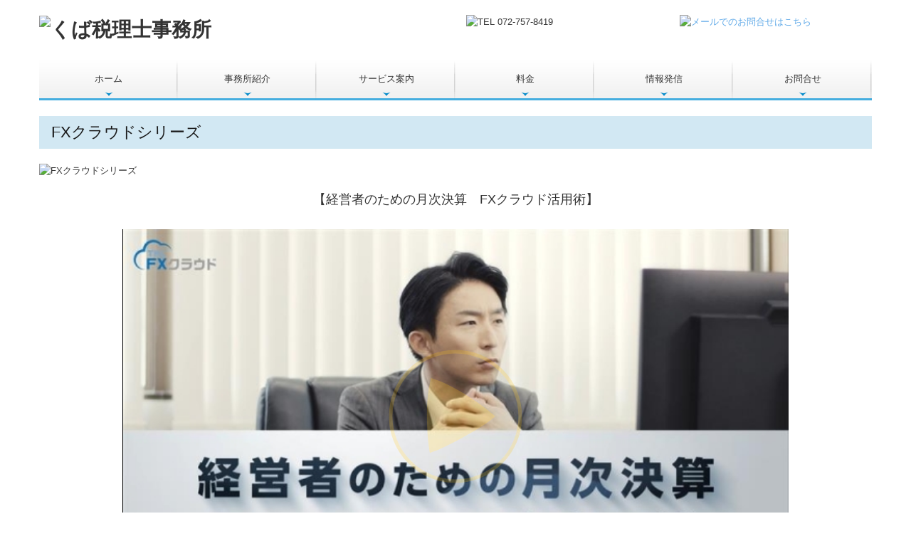

--- FILE ---
content_type: text/html; charset=utf-8
request_url: https://www.kuba-tax.com/tkc-fxcloud
body_size: 19489
content:
<!DOCTYPE html><!--[if lt IE 7]>      <html class="no-js lt-ie10 lt-ie9 lt-ie8 lt-ie7"> <![endif]--><!--[if IE 7]>         <html class="no-js lt-ie10 lt-ie9 lt-ie8"> <![endif]--><!--[if IE 8]>         <html class="no-js lt-ie10 lt-ie9"> <![endif]--><!--[if IE 9]>         <html class="no-js lt-ie10"> <![endif]--><!--[if(gt IE 9)|!(IE)]><!--><html class="no-js" lang="ja"><!--<![endif]--><head><meta name="robots" content="noindex" />
<link href="https://fonts.googleapis.com/css?family=Material+Icons|Material+Icons+Outlined|Material+Icons+Two+Tone|Material+Icons+Round|Material+Icons+Sharp" rel="stylesheet">
<style>

    .default-font-Gothic {
      font-family: メイリオ, Meiryo, ヒラギノ角ゴ Pro W3, Hiragino Kaku Gothic Pro, Osaka, ＭＳ Ｐゴシック, sans-serif;
    }
    .slider-wrapper.default-font-Gothic .nivo-caption {
      font-family: メイリオ, Meiryo, ヒラギノ角ゴ Pro W3, Hiragino Kaku Gothic Pro, Osaka, ＭＳ Ｐゴシック, sans-serif;
    }
  

    .default-font-MingDynastyBody {
      font-family: ヒラギノ明朝 Pro W6, Hiragino Mincho Pro, HGS明朝E, ＭＳ Ｐ明朝, serif;
    }
    .slider-wrapper.default-font-MingDynastyBody .nivo-caption {
      font-family: ヒラギノ明朝 Pro W6, Hiragino Mincho Pro, HGS明朝E, ＭＳ Ｐ明朝, serif;
    }
  

    .default-font-RoundLetters {
      font-family: Lucida Grande, segoe UI, ヒラギノ丸ゴ ProN W4, Hiragino Maru Gothic Pro, HG丸ゴシックM-PRO, HGMaruGothicMPRO, メイリオ, Meiryo, Verdana, Arial, sans-serif;
    }
    .slider-wrapper.default-font-RoundLetters .nivo-caption {
      font-family: Lucida Grande, segoe UI, ヒラギノ丸ゴ ProN W4, Hiragino Maru Gothic Pro, HG丸ゴシックM-PRO, HGMaruGothicMPRO, メイリオ, Meiryo, Verdana, Arial, sans-serif;
    }
  

    .default-font-SemiCursiveScript {
      font-family: HG行書体, HGP行書体, cursive;
    }
    .slider-wrapper.default-font-SemiCursiveScript .nivo-caption {
      font-family: HG行書体, HGP行書体, cursive;
    }
  

    .default-font-SansSerif {
      font-family: Helvetica Neue, Helvetica, Arial, sans-serif;
    }
    .slider-wrapper.default-font-SansSerif .nivo-caption {
      font-family: Helvetica Neue, Helvetica, Arial, sans-serif;
    }
  

    .default-font-Serif {
      font-family: Times New Roman, Times, serif;
    }
    .slider-wrapper.default-font-Serif .nivo-caption {
      font-family: Times New Roman, Times, serif;
    }
  

    .default-font-Monospace {
      font-family: Courier, monospace;
    }
    .slider-wrapper.default-font-Monospace .nivo-caption {
      font-family: Courier, monospace;
    }
  

    .default-font-Cursive {
      font-family: Zapf Chancery, cursive;
    }
    .slider-wrapper.default-font-Cursive .nivo-caption {
      font-family: Zapf Chancery, cursive;
    }
  
</style>


  <meta charset="utf-8">
  <meta http-equiv="X-UA-Compatible" content="IE=edge,chrome=1">
      

      <link rel='shortcut icon' href='/library/649d31a6355bb4a537d9f7e3/favicon/649d31f1355bb4a537d9f89d/favicon_1694055733540.ico'>
                          	<link rel='apple-touch-icon' href='/library/649d31a6355bb4a537d9f7e3/favicon/649d31f1355bb4a537d9f89d/webclip_1694055733540.png'>

  <title>FXクラウドシリーズ | くば税理士事務所</title>
  <meta name="description" content="不透明な時代。だからこそ、経営の明日を見通せるクラウド会計ソフトを。利用社数32万社を超えるTKC「FXシリーズ」のクラウド版！">
  <meta name="keywords" content="FXクラウド,会計ソフト,クラウド,業績管理,黒字経営">
  <meta name="viewport" content="width=device-width">
  <link id="base-css" rel="stylesheet" href="/design/css/base.css?v=4.3.13">
  
  <link id="common-css" rel="stylesheet" href="/design/css/common.css?v=4.3.13">
  <link id="layout-css" rel="stylesheet" href="/design/layoutB-max-sp/css/layout.css?v=4.3.13">
  <link id='global-navi-A010' rel='stylesheet' href='/design/css/global-navi/global-navi-A010.css'/><link id='footer-032' rel='stylesheet' href='/design/css/footer/footer-032.css'/><link id='heading-F005' rel='stylesheet' href='/design/css/heading/heading-F005.css'/><link id='heading-C008' rel='stylesheet' href='/design/css/heading/heading-C008.css'/><link id='heading-C001' rel='stylesheet' href='/design/css/heading/heading-C001.css'/>
<link rel='stylesheet' id='site-width-wide-css' href='/design/css/site-width-wide.css'>
<style id='cms-bg-style' type='text/css'>
div.bg-img {background-image: url(/library/649d31a6355bb4a537d9f7e3/64d437ac75b28aa840d8f93e.png);
}
</style>
<style id='cms-bg-mainvisual-style' type='text/css'>
</style>
<style id='cms-other-style' type='text/css'>
</style>
<style id='cms-color-style' type='text/css'>
div.outer { color: #333333; }
div.outer a { color: #5fa9e8; }
div.outer a:hover { color: #f1d34a; }
[data-module-type*=editable] table th { background-color: #f3f3f3; color: #333333; }
[data-module-type*=editable] table td { background-color: #ffffff; color: #333333; }
[data-module-type*=editable] .table-bordered th,
                        [data-module-type*=editable] .table-bordered td { border: 1px solid #dddddd; }
                        [data-module-type*=editable] .table-bordered tbody:first-child tr:first-child th,
                        [data-module-type*=editable] .table-bordered tbody:first-child tr:first-child td { border-top: 1px solid #dddddd; }
                        [data-module-type*=editable] .table-underline th,
                        [data-module-type*=editable] .table-underline td { border-bottom: 1px solid #dddddd; }
[data-module-type*=editable] hr { border-top: 1px solid #dddddd; }
[data-module-type*=calendar] table th { color: #ffffff; }[data-module-type*=calendar] table th { background-color: #5E5E5E; }[data-module-type*=calendar] table td:not(:has(.holiday)) { color: #333333; }[data-module-type*=calendar] .calendar-table tbody tr.cl-day-status td .cl-day.holiday { color: #FE3E44; }[data-module-type*=calendar] .calendar-table tbody tr.cl-day-status td .cl-day.sunday { color: #FE3E44; }[data-module-type*=calendar] table.calendar-table thead tr.day-of-week th { border-bottom-color: #cccccc; }[data-module-type*=calendar] table.calendar-table tbody tr.cl-day-status td { border-color: #cccccc; }[data-module-type*=calendar] .ex-column { color: #333333; }[data-module-type*=calendar] .ex-column { background-color: #ffffff; }div#g-translate-wrap { background-color: #ffffff; }
div#g-translate-title { color: #333333; }
ol#breadcrumb li { color: #333333; }
ol#breadcrumb li a { color: #0088cc; }
ol#breadcrumb li a:hover { color: #005580; }
</style>
<style id='cms-header-footer-style' type='text/css'>
header div#header-logo a { color: #333333;}
header div#header-logo a:hover { color: #333333;}
header div.area-text-h1 { color: #333333;}
footer [data-module-type=footer-logo] a { color: #333333;}
footer [data-module-type=footer-logo] a:hover { color: #333333;}
footer ul#footer-link-list li a, footer #footer-privacy-link a { color: #333333;}
footer ul#footer-link-list li a:hover, footer #footer-privacy-link a:hover { color: #7ac0e6;}
footer address#footer-copyright { color: #333333; text-align: right;}
</style>

<link id="print-css" rel="stylesheet" href="/design/css/print.css?v=4.3.13" media="print">
  <script id="base-js" src="/design/js/base.js?v=4.3.13"></script>



      <script type='text/javascript'>
        var T2P_siteKey = 'kuba-tax';
        var T2P_pagePath = 'tkc-fxcloud';
        var _snaq = _snaq || [];
        var hostname = location.host
        _snaq.push(['setCollectorUrl', hostname + '/tracker']);
        _snaq.push(['setAppId', 'kuba-tax:tkc-fxcloud']);
        _snaq.push(['setCookieDomain', '']);
        _snaq.push(['trackPageView']);

        (function() {
          var sp = document.createElement('script'); sp.type = 'text/javascript'; sp.async = true; sp.defer = true;
          sp.src = '/common/sp.js';
          var s = document.getElementsByTagName('script')[0]; s.parentNode.insertBefore(sp, s);
        })();
        </script>
  


</head>
<body data-font="timezone" data-timezone="ja">

  

<div id='bg-img' class='bg-img bg-original bg-position-center-bottom'><div id='bg-img-color-pat' class='bg-img-color-pat   '></div></div>




<div id="outer" class="outer">
    <div id="wrapper" class="wrapper">
      <div id="container" class="layout-max-mainvisual container-size-wide">
        <div class="container">
          <div class="header-wrap">
            <header >
              <!--▼スマートフォン用メニュー-->
              <div class="visible-phone">
                <div class="navbar">
                  <!-- ▼ボタン -->
                  <a class="btn btn-navbar " data-toggle="collapse" data-target=".nav-collapse"><img src="/design/images/common/btn-sp-menu.png" alt="MENU"></a>
                  <!-- ▲ボタン -->
                  <div class="container">
                    <div class="nav-collapse collapse">
                      <nav class="global-nav-side-A010-aqua">
                        <ul id="global-nav-s"><li><a href="https://www.kuba-tax.com/page1">ホーム</a></li>
<li><a href="https://www.kuba-tax.com/office">事務所紹介</a></li>
<li><a href="https://www.kuba-tax.com/service">サービス案内</a><ul class="local-nav">
<li><a href="https://www.kuba-tax.com/accounting">巡回監査・システム導入</a></li>
<li><a href="https://www.kuba-tax.com/management">経営改善支援</a></li>
<li><a href="https://www.kuba-tax.com/finance">財務改善支援</a></li>
<li><a href="https://www.kuba-tax.com/subsidy">補助金支援</a></li>
<li><a href="https://www.kuba-tax.com/founding">起業・事業承継</a></li>
<li><a href="https://www.kuba-tax.com/inheritance">相続・その他の支援</a></li>
</ul>
</li>
<li><a href="https://www.kuba-tax.com/price">料金</a></li>
<li><a href="https://www.kuba-tax.com/info">情報発信</a></li>
<li><a href="https://www.kuba-tax.com/form/kuba-tax/contact">お問合せ</a></li>
</ul>
                      </nav>
                    </div>
                  </div>
                </div>
              </div>
              <!--▲スマートフォン用メニュー-->
              <div class="row-fluid">
                <div class="area-text-h1 text-h1-upper" data-role="content-h1-upper"><div class="text-align-h1"></div></div>
                <div class="header-inner clearfix" data-role="header"><div class=" span5" data-module-type="cell"><div class="header-inner-content" data-module-type="header-logo">
    <div id="header-logo" class="site-name logo-left" data-align="left" data-param="くば税理士事務所"><h1><a href="https://www.kuba-tax.com/"><img src="/library/649d31a6355bb4a537d9f7e3/64f93cbe085b2c7e249d7cfe.png" alt="くば税理士事務所" class=""></a></h1></div>
  </div></div><div class=" span1" data-module-type="cell"></div><div class=" span3" data-module-type="cell"><div class="header-inner-content" data-module-type="image-editable">
  <div data-layout="1">
    <div>
      <span class="tel-link" href="tel:0727578419" data-tel="0727578419"><img src="/library/649d31a6355bb4a537d9f7e3/64c08c28f3a04e083a22e178.png" unselectable="on" oncontextmenu="return false;" ondragstart="return false;" onselectstart="return false;" class="" title="TEL 072-757-8419" alt="TEL 072-757-8419"></span>
    </div>
  </div>
</div></div><div class=" span3" data-module-type="cell"><div class="header-inner-content" data-module-type="image-editable">
  <div data-layout="1">
    <div>
      <a ondragstart="return false;" data-page-id="649d31f1355bb4a537d9f899" data-page-path="page10" data-heading-id="" href="https://www.kuba-tax.com/form/kuba-tax/contact"><img src="/library/649d31a6355bb4a537d9f7e3/64c08c1c69b7b13b2a4c2090.png" unselectable="on" oncontextmenu="return false;" ondragstart="return false;" onselectstart="return false;" class="" title="メールでのお問合せはこちら" alt="メールでのお問合せはこちら"></a>
    </div>
  </div>
</div></div></div>
                <div class="area-text-h1 text-h1-bottom" data-role="content-h1-bottom"><div class="text-align-h1"></div></div>
              </div>
            </header>
          </div>
          <div class="row global-nav-upper-wrap">
            <div class="span12">
              <nav class="hidden-phone global-nav-upper-A010-aqua global-nav-upper-item6">
                <ul id="global-nav" class="global-nav-upper "><li><a href='https://www.kuba-tax.com/page1'>ホーム</a></li>
<li><a href='https://www.kuba-tax.com/office'>事務所紹介</a></li>
<li><a href='https://www.kuba-tax.com/service'>サービス案内</a><ul class='local-nav'>
<li><a href='https://www.kuba-tax.com/accounting'>巡回監査・システム導入</a></li>
<li><a href='https://www.kuba-tax.com/management'>経営改善支援</a></li>
<li><a href='https://www.kuba-tax.com/finance'>財務改善支援</a></li>
<li><a href='https://www.kuba-tax.com/subsidy'>補助金支援</a></li>
<li><a href='https://www.kuba-tax.com/founding'>起業・事業承継</a></li>
<li><a href='https://www.kuba-tax.com/inheritance'>相続・その他の支援</a></li>
</ul>
</li>
<li><a href='https://www.kuba-tax.com/price'>料金</a></li>
<li><a href='https://www.kuba-tax.com/info'>情報発信</a></li>
<li><a href='https://www.kuba-tax.com/form/kuba-tax/contact'>お問合せ</a></li>
</ul>
              </nav>
            </div>
          </div>
          <!-- パンくずリストここから -->
          <div class="row breadcrumb-wrap">
            <div class="span12">
              
            </div>
          </div>
          <!-- パンくずリストここまで -->
          <div class="row socialbar-upper-wrap">
            <div class="span12">
              <div id='socialbar' class='off' style='display:none;'><ul id='snsbar'><li class='fb-btn'>
    <div class="fb-like" data-href="https://www.kuba-tax.com/tkc-fxcloud" data-width="50" data-layout="button_count" data-show-faces="false" data-send="false"></div>
  </li><li class='tw-btn'>
    <a href="https://twitter.com/share" class="twitter-share-button" data-lang="ja" data-count="none" data-url="https://www.kuba-tax.com/tkc-fxcloud">ツイート</a>
  </li></ul>
    <!-- twitter -->
    <script>!function(d,s,id){var js,fjs=d.getElementsByTagName(s)[0],p=/^http:/.test(d.location)?'http':'https';if(!d.getElementById(id)){js=d.createElement(s);js.id=id;js.src=p+'://platform.twitter.com/widgets.js';fjs.parentNode.insertBefore(js,fjs);}}(document, 'script', 'twitter-wjs');</script>

    <!-- facebook -->
    <script>
      var FbResource = {
        fbAppId:"450106218517457",
        fbVersion:"v23.0",
        FBinit:function(){
          FB.init({
            appId:FbResource.fbAppId,
            xfbml:true,
            version:FbResource.fbVersion
          })
        }
      };
      (function(d, s, id) {
        var version = FbResource.fbVersion;
        var appId = FbResource.fbAppId;
        var js, fjs = d.getElementsByTagName(s)[0];
        if (d.getElementById(id)) return;
        js = d.createElement(s); js.id = id;
        js.src = "//connect.facebook.net/ja_JP/sdk.js#xfbml=1&appId="+appId+"&version="+version;
        fjs.parentNode.insertBefore(js, fjs);
      }(document, 'script', 'facebook-jssdk'));
    </script>

    <style>
      ul#snsbar {
        list-style: none;
        margin: 0;
        padding: 0;
      }
      ul#snsbar:after {
        content: " ";
        display: block;
        clear: both;
      }
      ul#snsbar li {
        float: left;
        margin: 0;
        padding: 0;
        margin-right: 10px;
        height: 30px;
      }
      ul#snsbar .pluginCountButton {
        display: none;
      }
      ul#snsbar iframe.twitter-share-button {
        visibility: visible !important;
        position: static !important;
        height: 20px !important;
      }
    </style>
  </div>
            </div>
          </div>
        </div>
        <div class="container-fluid">
          <div class="row">
            <div class="span12">
              
            </div>
          </div>
        </div>
        <div class="container">
          <div class="row">
            <div class="span12">
              <div data-role="contents"><div class="row" data-module-type="container"><div class=" span12" data-module-type="cell"><div data-module-type="heading"><h2 id="ttl-top" class="design-tmpl h2-F005-aqua" data-default-design="simple" data-default-color="black" data-design-class="h2-A010-black">FXクラウドシリーズ</h2></div></div></div><div class="row" data-module-type="container"><div class=" span12" data-module-type="cell"><div data-module-type="image-editable">
  <div data-layout="1">
    <div>
      <img src="/library/5656ef252d0fbe3c300c1ef4/5f7eb3c06e89aded0c5fdfea.png" unselectable="on" oncontextmenu="return false;" ondragstart="return false;" onselectstart="return false;" class="" alt="FXクラウドシリーズ">
    </div>
  </div>
</div></div></div><div class="row" data-module-type="container"><div class=" span12" data-module-type="cell"><div data-module-type="paragraph-editable"><div data-layout="1" data-sp-layout="off"><div><p style="text-align: center;"><font size="4">【経営者のための月次決算　FXクラウド活用術】</font></p></div></div></div></div></div><div class="row" data-module-type="container"><div class=" span12" data-module-type="cell"><div data-module-type="html-editable">
  <div class="tag"><div style="margin: 0px auto; width: calc(80%); position: relative;">
    <div style="height: 0px; padding-bottom: 56.24%;">
        <iframe width="100%" height="100%" src="https://ml.visuamall.com/ml3/tkcaohp/api/embedded/?em=TLLon7kfwGMwSJmHEfDIzg..Eb6M9tWF4KD8c6BnwDuX7g.." frameborder="0" scrolling="no" style="left: 0px; top: 0px; position: absolute;" allowfullscreen=""></iframe>
    </div>
</div></div>
</div></div></div><div class="row" data-module-type="container"><div class=" span12" data-module-type="cell"><div data-module-type="paragraph-editable"><div data-layout="1" data-sp-layout="off"><div><p></p><p style="text-align: center;">月次決算とは、毎月の月末を決算期末とみなして、業績の判断に役立つ月次決算書を作成することです。<br>経営者自らの意思で、毎月会社の業績を把握し、そして、その結果を経営に役立てるために行うものです。<br>ドラマ仕立てのストーリーを通じて、FXクラウドの機能を活用した月次決算について分かりやすくご紹介します。</p><p></p></div></div></div></div></div><div class="row" data-module-type="container"><div class=" span12" data-module-type="cell"><div data-module-type="heading"><h3 class="design-tmpl h3-C008-aqua" data-default-design="simple" data-default-color="black" data-design-class="h3-A010-aqua">FXクラウドシリーズの特長</h3></div></div></div><div class="row" data-module-type="container"><div class=" span12" data-module-type="cell"><div data-module-type="pwithimg-editable"><div data-layout="c2">
    <div>
      <a ondragstart="return false;" href="#ttl-features1" data-content-category="tkcSystem"><img src="/library/5656ef252d0fbe3c300c1ef4/5f7e910fb7500679056216e5.png" unselectable="on" oncontextmenu="return false;" ondragstart="return false;" onselectstart="return false;" class="" alt="特長１社長の戦略的な意思決定を強力にサポート"></a>
      <div>
        <hr id="null"><p>「会計で会社を強くする」機能を搭載<br></p><p style="text-align: right;"><a href="#ttl-features1" class="" data-content-category="tkcSystem" ondragstart="return false;">＞&nbsp;詳細はこちら</a>&nbsp;</p><p></p>
      </div>
    </div>
    <div>
      <a ondragstart="return false;" href="#ttl-features2" data-content-category="tkcSystem"><img src="/library/5656ef252d0fbe3c300c1ef4/5f7e91ffb7500679056216fb.png" unselectable="on" oncontextmenu="return false;" ondragstart="return false;" onselectstart="return false;" class="" alt="特長２会計事務所から安心のサポート"></a>
      <div>
        <hr id="null"><p>「中期経営計画」の策定や同業他社との比較が可能に<br></p><p style="text-align: right;"><a href="#ttl-features2" class="" data-content-category="tkcSystem" ondragstart="return false;">＞ 詳細はこちら</a>&nbsp;</p><p></p>
      </div>
    </div>
  </div>
</div></div></div><div class="row" data-module-type="container"><div class=" span12" data-module-type="cell"><div data-module-type="pwithimg-editable"><div data-layout="c2">
    <div>
      <a ondragstart="return false;" href="#ttl-features3" data-content-category="tkcSystem"><img src="/library/5656ef252d0fbe3c300c1ef4/5f7e910fb7500679056216e4.png" unselectable="on" oncontextmenu="return false;" ondragstart="return false;" onselectstart="return false;" class="" alt="特長３金融機関との信頼関係の構築をサポート"></a>
      <div>
        <hr id="null"><p>「資金調達力」を高める機能を搭載<br></p><p style="text-align: right;"><a href="#ttl-features3" class="" data-content-category="tkcSystem" ondragstart="return false;">＞ 詳細はこちら</a>&nbsp;</p><p></p>
      </div>
    </div>
    <div>
      <a ondragstart="return false;" href="#ttl-features4" data-content-category="tkcSystem"><img src="/library/5656ef252d0fbe3c300c1ef4/5f7e910fb98b1d417f372708.png" unselectable="on" oncontextmenu="return false;" ondragstart="return false;" onselectstart="return false;" class="" alt="特長４経理事務の省力化をサポート"></a>
      <div>
        <hr id="null"><p>経営者・経理担当者をラクにする機能を搭載
        <br></p><p style="text-align: right;"><a href="#ttl-features4" class="" data-content-category="tkcSystem" ondragstart="return false;">＞ 詳細はこちら</a>&nbsp;</p><p></p>
      </div>
    </div>
  </div>
</div></div></div><div class="row" data-module-type="container"><div class=" span12" data-module-type="cell"><div data-module-type="pwithimg-editable"><div data-layout="c2">
    <div>
      <a ondragstart="return false;" href="#ttl-features5" data-content-category="tkcSystem"><img src="/library/5656ef252d0fbe3c300c1ef4/5f7e910f8ab7ad3a748fb754.png" unselectable="on" oncontextmenu="return false;" ondragstart="return false;" onselectstart="return false;" class="" alt="特長５安全・安心・便利なシステム運用をサポート"></a>
      <div>
        <hr id="null"><p>最高度のセキュリティー体制を備えたクラウド環境
<br></p><p style="text-align: right;"><a href="#ttl-features5" class="" data-content-category="tkcSystem" ondragstart="return false;">＞ 詳細はこちら</a>&nbsp;</p><p></p>
      </div>
    </div>
    <div>
      <img src="/library/5656ef252d0fbe3c300c1ef4/56a5841ec15d757109bcd083.png" unselectable="on" oncontextmenu="return false;" ondragstart="return false;" onselectstart="return false;" class="">
      <div>
        <p><br></p>
      </div>
    </div>
  </div>
</div></div></div><div class="row" data-module-type="container"><div class=" span12" data-module-type="cell"><div data-module-type="pwithimg-editable"><div data-layout="l1">
    <div>
      <img src="/library/5656ef252d0fbe3c300c1ef4/5f80030cd84377a83273122f.png" unselectable="on" oncontextmenu="return false;" ondragstart="return false;" onselectstart="return false;" class="" style="width: 10%;" alt="ラインアップ">
      <div>
        <hr id="null"><p><font size="5">企業規模に応じたラインアップをご⽤意しています！</font><br></p><p style="font-size: medium; text-align: right;"><span style="font-size: 13px;"><a href="#ttl-lineup" class="" data-content-category="tkcSystem" ondragstart="return false;">＞ 詳細はこちら</a></span></p><p></p><hr id="null"><p></p><p style="font-size: medium; text-align: right;"><span style="font-size: 13px;">&nbsp;</span></p><p></p>
      </div>
    </div>
  </div>
</div></div></div><div class="row" data-module-type="container"><div class=" span12" data-module-type="cell"><div data-module-type="heading"><h3 id="ttl-features1" class="design-tmpl h3-C008-aqua" data-default-design="simple" data-default-color="black" data-design-class="h3-A010-aqua">社長の戦略的な意思決定を強力にサポート</h3></div></div></div><div class="row" data-module-type="container"><div class=" span12" data-module-type="cell"><div data-module-type="paragraph-editable">
  <div data-layout="1">
    <div>
      <p style="text-align: center;"><font size="4"><b>
      「会計で会社を強くする」機能を搭載
      </b></font></p><p></p><p style="text-align: center;">いつでも最新の全社業績を3秒以内に確認できます。<br>会社を強くするポイントは、限界利益（粗利）を高め、適正な労働分配率を確保し、自己資本比率を高めること。<br>さらに部門別・得意先別に業績を確認すれば、会社はもっと強くなります。</p><p></p>
    </div>
  </div>
</div></div></div><div class="row" data-module-type="container"><div class=" span12" data-module-type="cell"><div data-module-type="pwithimg-editable">
  <div data-layout="c3">
    <div>
      <img src="/library/5656ef252d0fbe3c300c1ef4/5f7fc0ff86bdb9fe10ec1110.png" unselectable="on" oncontextmenu="return false;" ondragstart="return false;" onselectstart="return false;" class="" alt="365日変動損益計算書">
      <div>
        <p style="text-align: center;"><font size="3"><b>自社に必要な利益・売上がズバリとわかる</b></font><br></p><p style="text-align: center;"><font size="3">365日変動損益計算書</font><br></p><p><font size="2">365日変動損益計算書は、経営者の業績管理のための損益計算書です。<br></font><span style="font-size: small;">通常の損益計算書と異なり、変動費と固定費に区分されるため、売上高に応じた限界利益（粗利）が明確になります。これにより、経営者の感覚にフィットする限界利益の管理が可能になります。</span></p><p style="text-align: right;"><a href="https://cms.tkcnf.com/library/5656ef252d0fbe3c300c1ef4/65dd6dfc1192aee8410aea75.png" class="" target="_blank" data-external-link-type="url" ondragstart="return false;">＞ 詳細はこちら</a></p>
      </div>
    </div>
    <div>
      <img src="/library/5656ef252d0fbe3c300c1ef4/5f7fc0c98b30baf1041eef96.png" unselectable="on" oncontextmenu="return false;" ondragstart="return false;" onselectstart="return false;" class="" alt="部門別業績管理">
      <div>
        <p style="text-align: center;"><font size="3"><b>
          自社の業績を「見える化」できる
        </b></font></p><p style="text-align: center;"><font size="3">部門別業績管理<br></font></p><p><font size="2">企業の組織体系に合わせて、部門ごとの「売上高」「限界利益」「固定費」「経常利益」等の状況を、タイムリーに把握できます。<br></font><span style="font-size: small;">「どの部門が稼いでいるのか？」「どの地域の収益性が高いのか？」など様々な切り口で貴社の業績を管理できます。</span></p><p><span style="font-size: small;">※</span><font size="2">FX2クラウド（法人用・個人用）でご利用いただけます。</font></p>
      </div>
    </div>
    <div>
      <img src="/library/5656ef252d0fbe3c300c1ef4/5f7fc0bfeff45da4481d0b38.png" unselectable="on" oncontextmenu="return false;" ondragstart="return false;" onselectstart="return false;" class="" alt="取引先データベース">
      <div>
        <p style="text-align: center;"><font size="3"><b>
          取引先別の業績を管理できる
        </b></font></p><p style="text-align: center;"><span style="font-size: 16px;">得意先順位月報</span></p><p>取引先の売上順位や取引額の増減を瞬時に確認できます。<br>売上高が減少傾向にある取引先を注意顧客として自動抽出し、お知らせします。また、取引先を売上高全体に占める割合や金額からランク付け（S～Dランク）し、確認できます。</p><p><span style="font-size: small;">※FX2クラウド（法人用）でご利用いただけます。</span></p>
      </div>
    </div>
  </div>
</div></div></div><div class="row" data-module-type="container"><div class=" span12" data-module-type="cell"><div data-module-type="pwithimg-editable"><div data-layout="c3">
    <div>
      <img src="/library/5656ef252d0fbe3c300c1ef4/616917e9f617fbb00542f4df.png" unselectable="on" oncontextmenu="return false;" ondragstart="return false;" onselectstart="return false;" class="" alt="業績評価マトリックス">
      <div>
        <p style="text-align: center;"><font size="3"><b>黒字決算に向けた経営改善のヒントを発見できる</b></font></p><p style="text-align: center;"><font size="3">業績評価マトリックス</font></p><p style="text-align: center;"></p><p style="text-align: left;"><font size="2">過去3年分のデータをもとに、「売上高」「限界利益率」から「商品・市場戦略の成果」を検証できます。また、「限界利益額」「経常利益」から「業績管理の成果」を確認できます。</font></p><p style="text-align: left;"><span style="font-size: small; text-align: right;"></span></p><p style="text-align: right;"><a href="https://cms.tkcnf.com/library/5656ef252d0fbe3c300c1ef4/616917fbe0d2d69605d1a8a3.png" class="" target="_blank" data-external-link-type="url" ondragstart="return false;">＞ 詳細はこちら</a></p><p></p><p></p>
      </div>
    </div>
    <div>
      <img src="/library/5656ef252d0fbe3c300c1ef4/616917edf617fbb00542f4e0.png" unselectable="on" oncontextmenu="return false;" ondragstart="return false;" onselectstart="return false;" class="" alt="当期決算の先行き管理">
      <div>
        <p style="text-align: center;"><font size="3"><b>黒字決算(当期着地点)をシミュレーションできる</b></font><br></p><p style="text-align: center;"><font size="3">当期決算の先行き管理<br></font></p><p><font size="2">最新実績をもとに未経過月の予測を行い、当期決算の目標金額を算出します。黒字決算を実現するためのアクションプラン（打ち手）を早期に検討できます。<br></font><span style="font-size: small;">黒字決算に向けた先行き管理の"入り口"として活用ください。</span></p>
      </div>
    </div>
    <div>
      <img src="/library/5656ef252d0fbe3c300c1ef4/616917f06a4afca0053ed550.png" unselectable="on" oncontextmenu="return false;" ondragstart="return false;" onselectstart="return false;" class="" alt="スマート業績確認機能">
      <div>
        <p style="text-align: center;"><font size="3"><b>最新業績を「いつでも」「手軽に」確認できる</b></font></p><p style="text-align: center;"><span style="font-size: medium;">スマート業績確認機能</span></p><p><font size="2">最新の全社業績を、お持ちのスマートフォン等でいつでも閲覧できます。速報性の高い情報を中心に、経営者が気になる数字をダッシュボード表示します。</font></p><p>※FX2クラウド（法人用・個人用）でご利用いただけます。</p><p><font size="2"></font></p><p style="text-align: right;"><font size="2"><span style="font-size: 13px;"><a href="https://www.kuba-tax.com/tkc-smart" class="" data-content-category="tkcSystem" ondragstart="return false;">＞ 詳細はこちら</a></span></font></p><p></p>
      </div>
    </div>
  </div>
</div></div></div><div class="row" data-module-type="container"><div class=" span12" data-module-type="cell"><div data-module-type="paragraph-editable">
  <div data-layout="1">
    <div>
      <p style="text-align: center;"><font size="5"><b><br>TKCの会計ソフトの活用企業の黒字割合（57.0%）は、</b></font></p><p style="text-align: center;"><font size="5"><b>国税庁統計の黒字割合（36.5%）より抜群に高くなっています。</b></font></p>
    </div>
  </div>
</div></div></div><div class="row" data-module-type="container"><div class=" span1" data-module-type="cell"></div><div class=" span9" data-module-type="cell"><div data-module-type="pwithimg-editable"><div data-layout="c1">
    <div>
      <div class="image-pwithimg-hover"><img src="/library/5656ef252d0fbe3c300c1ef4/690d545adb6331726df32c78.png" unselectable="on" oncontextmenu="return false;" ondragstart="return false;" onselectstart="return false;" class="image-mouseover" alt="TKCの会計システム活用企業の黒字割合" title=""></div>
      <div>
        <p>※1　国税庁「令和6事務年度法人税等の申告（課税）事績の概要」より引用<br>※2　FXシリーズと<a href="https://www.kuba-tax.com/tkc-system014" class="" data-content-category="tkcSystem" ondragstart="return false;">TKC継続MASシステム</a>を使用し、「<a href="https://www.kuba-tax.com/tkc-service022" class="" data-content-category="participation" ondragstart="return false;">書面添付</a>」を実施している企業を集計</p>
      </div>
    </div>
  </div>
</div></div><div class=" span1" data-module-type="cell"></div></div><div class="row" data-module-type="container"><div class=" span12" data-module-type="cell"><div data-module-type="paragraph-editable"><div data-layout="1">
    <div>
      <p style="text-align: right;"><a href="#ttl-top" class="" data-content-category="tkcSystem">▲ 戻る</a></p>
    </div>
  </div>
</div></div></div><div class="row" data-module-type="container"><div class=" span12" data-module-type="cell"><div data-module-type="heading"><h3 id="ttl-features2" class="design-tmpl h3-C008-aqua" data-default-design="simple" data-default-color="black" data-design-class="h3-A010-aqua">当事務所から安心のサポート</h3></div><div data-module-type="paragraph-editable">
  <div data-layout="1">
    <div>
      <p style="text-align: center;"><font size="4"><b>「中期経営計画」の策定や同業他社との比較が可能に</b></font><br></p><p></p><p style="text-align: center;"><span style="font-size: small;">経営計画（中期・短期経営計画）の策定を、当事務所が支援します。<br></span><span style="font-size: small;">毎月の巡回監査時に予算と実績の進捗状況を確認し、経営助言を受けられます。<br></span><span style="font-size: small;">同業種・同規模の平均事業者や優良企業との業績比較も可能となります。</span></p><p></p>
    </div>
  </div>
</div></div></div><div class="row" data-module-type="container"><div class=" span12" data-module-type="cell"><div data-module-type="pwithimg-editable"><div data-layout="c3">
    <div>
      <img src="/library/5656ef252d0fbe3c300c1ef4/5f7e9a26c4864b3e7c552675.png" unselectable="on" oncontextmenu="return false;" ondragstart="return false;" onselectstart="return false;" class="" alt="当事務所による巡回監査">
      <div>
        <p style="text-align: center;"><font size="3"><b>最新業績の把握を支援</b></font></p><p style="text-align: center;"><font size="3">当事務所による巡回監査</font><br></p><p><font size="2">当事務所が貴社を毎月訪問（月次巡回監査）し、会計帳簿の適法性、正確性及び適時性を検証したうえで月次決算を行います。これにより自社の最新業績を毎月正確に把握し、正しい会計データに基づく業績改善の打ち手を検討できます。</font><br></p><p><font size="2"><br></font></p><p style="text-align: center;"><font style="font-size: 16px; line-height: 20px;">月次決算速報サービス</font></p><p><font style="line-height: 20px;">月次決算実施後の限界利益率や自己資本比率、コメント等をメールでお届けします！<br></font><span style="font-size: small;">当事務所の巡回監査に出張等で同席できない場合でも、スマートフォン等で月次決算の報告を受け取り、迅速な経営判断が可能になります。</span></p><p style="text-align: right;"><a class="" data-content-category="tkcSystem" ondragstart="return false;" href="https://www.kuba-tax.com/tkc-qmrs">＞ 詳細はこちら</a></p>
      </div>
    </div>
    <div>
      <img src="/library/5656ef252d0fbe3c300c1ef4/5f7e9a26fdf61e910242cbba.png" unselectable="on" oncontextmenu="return false;" ondragstart="return false;" onselectstart="return false;" class="" alt="貴社の経営力・資金調達能力を強化">
      <div>
        <p style="text-align: center;"><font size="3"><b>経営改善・資金繰り対策を支援</b></font><br></p><p style="text-align: center;"><font size="3">貴社の経営力・資金調達力を強化<br></font></p><p><font size="2">当事務所は、貴社の経営力や財務基盤の強化のため、月次巡回監査を通じて、経営改善計画や資金繰り計画の策定を支援します。また、貴社の資金調達力の強化のため、経営者自身が自社の経営状況を的確に把握し、金融機関に説明できるようご支援します。</font><br></p>
      </div>
    </div>
    <div>
      <img src="/library/5656ef252d0fbe3c300c1ef4/5f7e9a268dcb8c626fcc65b3.png" unselectable="on" oncontextmenu="return false;" ondragstart="return false;" onselectstart="return false;" class="" alt="TKC経営指標（BAST）">
      <div>
        <p style="text-align: center;"><font size="3"><b>26万社超の経営指標と自社業績を</b></font></p><p style="text-align: center;"><font size="3"><b>比較</b></font></p><p style="text-align: center;"><font size="3">TKC経営指標（BAST）<br></font></p><p><font size="2">中小企業26万社超、</font>1,196<font size="2">種類、65分析項目を収録した、世界でも類例の無い経営指標です。</font><br><span style="font-size: small;">高い精度と速報性を持つ経営指標として、金融機関・税務当局などからも高く評価されています。<br></span><span style="font-size: small;">自社の現状分析や経営方針の検討に活用いただけます。</span></p><p style="text-align: right;"><span style="font-size: small;"><a href="https://www.kuba-tax.com/tkc-bast-sokuhou" class="" data-content-category="helpInfo" ondragstart="return false;">＞ 詳細はこちら</a></span></p>
      </div>
    </div>
  </div>
</div><div data-module-type="paragraph-editable"><div data-layout="1">
    <div>
      <p style="text-align: right;"><a href="#ttl-top" class="" data-content-category="tkcSystem">▲ 戻る</a></p>
    </div>
  </div>
</div></div></div><div class="row" data-module-type="container"><div class=" span12" data-module-type="cell"><div data-module-type="heading"><h3 id="ttl-features3" class="design-tmpl h3-C008-aqua" data-default-design="simple" data-default-color="black" data-design-class="h3-A010-aqua">金融機関との信頼関係の構築をサポート</h3></div><div data-module-type="paragraph-editable">
  <div data-layout="1">
    <div>
      <p style="text-align: center;"><font size="4"><b>「資金調達力」を高める機能を搭載</b></font><br></p><p></p><p style="text-align: center;"><span style="font-size: small;">決算書や試算表を金融機関にインターネット経由で送付できます。<br></span><font size="2">適時に業績を開示することで、経営の透明性が高まり、金融機関との信頼関係が強化されます。<br>※試算表を送るタイミングは、月次・四半期・半期から選択できます。</font></p><p></p>
    </div>
  </div>
</div></div></div><div class="row" data-module-type="container"><div class=" span12" data-module-type="cell"><div data-module-type="table-editable">
<table class="table table-bordered" data-layout="3" id="cms-table-layout"><tbody><tr><td><p style="text-align: center;"><b><font size="3">新型コロナ対策の緊急資金繰りでは、「真正の会計数値」の開示が求められます</font></b><br></p><p style="text-align: center;">「真正の会計数値」を提供することにより、コロナウイルスの影響拡大に伴う融資審査においても、</p><p style="text-align: center;">迅速に融資を受けることができた等の事例がありました。</p></td></tr></tbody></table></div></div></div><div class="row" data-module-type="container"><div class=" span12" data-module-type="cell"><div data-module-type="heading"><h4 class="design-tmpl h4-C001-yellow" data-default-design="simple" data-default-color="black" data-design-class="h4-A010-aqua"><b>ポイント１&nbsp;</b>電子帳簿保存法への完全対応</h4></div><div data-module-type="paragraph-editable">
  <div data-layout="1">
    <div>
      <p></p><p style="text-align: center;"><span style="font-size: large;">TKC財務会計システムは</span></p><span style="font-size: large;"><p style="text-align: center;"><b>企業向け会計ソフトで初めて</b>、電子帳簿ソフト法的要件認証を受けました。</p></span><p></p>
    </div>
  </div>
</div></div></div><div class="row" data-module-type="container"><div class=" span10" data-module-type="cell"><div data-module-type="pwithimg-editable">
  <div data-layout="l1">
    <div>
      <img src="/library/5656ef252d0fbe3c300c1ef4/5cb7fea893106af5323bc4fd.png" unselectable="on" oncontextmenu="return false;" ondragstart="return false;" onselectstart="return false;" class="" style="width: 20%;" alt="「電子帳簿ソフト法的要件認証」ロゴ">
      <div>
        <hr id="null"><p><font size="3"><b>「電子帳簿ソフト法的要件認証」第1号認証を取得！</b></font></p><p><span style="font-size: small;">TKC財務会計システムは、電子帳簿保存法の法的要件を満たしたソフトとして、日本文書情報マネジメント協会(JIIMA)から、国内第1号となる認証を受けています。<br></span><font size="2">電子帳簿保存法のシステム要件を満たした会計ソフトとして、安心してご利用いただけます。</font><br><font size="2">※認証ロゴは公益社団法人日本文書情報マネジメント協会によりライセンスされています。</font><br></p><hr id="null">
      </div>
    </div>
  </div>
</div></div><div class=" span1" data-module-type="cell"></div></div><div class="row" data-module-type="container"><div class=" span12" data-module-type="cell"><div data-module-type="paragraph-editable">
  <div data-layout="1">
    <div>
      <p style="text-align: left;"></p><p style="text-align: center;"><span style="font-size: 16px;"><b>TKC財務会計システムは「優良な電子帳簿」の要件を満たしています。</b></span></p><p style="text-align: center;"><span style="font-size: 16px;"><b>優良な電子帳簿は、<u>削除・訂正履歴を残さない帳簿の修正が禁止</u>されています。</b></span></p><p style="text-align: center;"><span style="font-size: 16px;"><b>優良な電子帳簿の要件を満たして帳簿を保存することで帳簿の信頼性が確保され</b></span></p><p style="text-align: center;"><span style="font-size: 16px;"><b>貴社の決算書に対する金融機関や税務当局からの信頼性が向上します。</b></span></p><p></p>
    </div>
  </div>
</div></div></div><div class="row" data-module-type="container"><div class=" span5" data-module-type="cell"><div data-module-type="paragraph-editable">
  <div data-layout="1">
    <div>
      <hr id="null"><p style="text-align: center;"><b><font size="3">一般のパソコン会計ソフトの場合</font></b></p><hr id="null">
    </div>
  </div>
</div><div data-module-type="pwithimg-editable">
  <div data-layout="l1" data-sp-layout="on">
    <div>
      <img src="/library/5656ef252d0fbe3c300c1ef4/5f7e9a26fdf61e910242cbbb.png" unselectable="on" oncontextmenu="return false;" ondragstart="return false;" onselectstart="return false;" class="" style="width: 20%;" alt="✕">
      <div>
        <p><b>1.過去データを改ざんされる恐れがある。<br></b>①いつでも過去の仕訳を修正・追加・削除できる。<br>②過去の月初科目残高をいつでも変更できる。<br>③データを改ざんしても一切痕跡が残らない。</p>
      </div>
    </div>
  </div>
</div><div data-module-type="pwithimg-editable">
  <div data-layout="l1" data-sp-layout="on">
    <div>
      <img src="/library/5656ef252d0fbe3c300c1ef4/5f7e9a26fdf61e910242cbbb.png" unselectable="on" oncontextmenu="return false;" ondragstart="return false;" onselectstart="return false;" class="" style="width: 20%;" alt="✕">
      <div>
        <p><b>2.会計帳簿と決算書の一体性が証明されない。<br></b>①決算書だけで利益操作ができる。<br>②決算書が正しいか、元帳を精査する必要がある。<br>③会計帳簿が無くても決算書だけを単独作成できる。</p>
      </div>
    </div>
  </div>
</div><div data-module-type="pwithimg-editable">
  <div data-layout="l1" data-sp-layout="on">
    <div>
      <img src="/library/5656ef252d0fbe3c300c1ef4/5f7e9a26fdf61e910242cbbb.png" unselectable="on" oncontextmenu="return false;" ondragstart="return false;" onselectstart="return false;" class="" style="width: 20%;" alt="✕">
      <div>
        <p><b>3.いつ会計帳簿を作ったか確認できない。<br></b>①前月までの試算表はいつでも作れる。<br>②1年分まとめて会計帳簿を作ることができる。<br>③会計帳簿の作成日はわからない。</p>
      </div>
    </div>
  </div>
</div></div><div class=" span1" data-module-type="cell"></div><div class=" span5" data-module-type="cell"><div data-module-type="paragraph-editable">
  <div data-layout="1">
    <div>
      <hr id="null"><p style="text-align: center;"><b><font size="3">TKCの会計ソフトFXクラウドシリーズの場合</font></b><br></p><hr id="null">
    </div>
  </div>
</div><div data-module-type="pwithimg-editable">
  <div data-layout="l1" data-sp-layout="on">
    <div>
      <img src="/library/5656ef252d0fbe3c300c1ef4/5f7e9a277e84b604770ce768.png" unselectable="on" oncontextmenu="return false;" ondragstart="return false;" onselectstart="return false;" class="" alt="○" style="width: 20%;">
      <div>
        <p><b>1.過去データは一切変更できない。<br></b>①巡回監査終了後、全てのデータはロックされる。<br>②過去の誤認は、発見した時点で修正仕訳を計上する。<br><br></p>
      </div>
    </div>
  </div>
</div><div data-module-type="pwithimg-editable">
  <div data-layout="l1" data-sp-layout="on">
    <div>
      <img src="/library/5656ef252d0fbe3c300c1ef4/5f7e9a277e84b604770ce768.png" unselectable="on" oncontextmenu="return false;" ondragstart="return false;" onselectstart="return false;" class="" alt="○" style="width: 20%;">
      <div>
        <p><b>2.会計帳簿と決算書の一体性が証明できる。<br></b>①決算書は会計帳簿と完全に一致している。<br>②株式会社TKCが発行する「記帳適時性証明書」でその事実を証明できる。<br><br></p>
      </div>
    </div>
  </div>
</div><div data-module-type="pwithimg-editable">
  <div data-layout="l1" data-sp-layout="on">
    <div>
      <img src="/library/5656ef252d0fbe3c300c1ef4/5f7e9a277e84b604770ce768.png" unselectable="on" oncontextmenu="return false;" ondragstart="return false;" onselectstart="return false;" class="" alt="○" style="width: 20%;">
      <div>
        <p><b>3.いつ会計帳簿を作ったか証明できる。<br></b>①毎月の巡回監査と月次決算を前提としている。<br>②3ヶ月以上巡回監査が遅れるとシステムが停止する。<br>③株式会社TKCが発行する「記帳適時性証明書」が会計帳簿作成の適時性を証明してくれる。</p>
      </div>
    </div>
  </div>
</div></div></div><div class="row" data-module-type="container"><div class=" span12" data-module-type="cell"><div data-module-type="paragraph-editable">
  <div data-layout="1">
    <div>
      <p style="text-align: left;"></p><p style="text-align: center;"></p><p style="text-align: left;"></p><p style="text-align: center;"><span style="font-size: small;">FXクラウドシリーズは、消費税法等、会計システムで対応すべき法令に完全準拠しています。<br></span><span style="font-size: small;">消費税の仕入税額控除に必要な記帳要件（消費税法第30条）を満たした会計帳簿を作成できます。</span></p><p></p><p></p><p></p>
    </div>
  </div>
</div></div></div><div class="row" data-module-type="container"><div class=" span12" data-module-type="cell"><div data-module-type="heading"><h4 class="design-tmpl h4-C001-yellow" data-default-design="simple" data-default-color="black" data-design-class="h4-A010-aqua"><b>ポイント２&nbsp;</b>記帳適時性証明書の発行</h4></div></div></div><div class="row" data-module-type="container"><div class=" span12" data-module-type="cell"><div data-module-type="image-editable">
  <div data-layout="1">
    <div>
      <img src="/library/5656ef252d0fbe3c300c1ef4/5f7e9a268ab7ad3a748fb8c7.png" unselectable="on" oncontextmenu="return false;" ondragstart="return false;" onselectstart="return false;" class="" alt="記帳適時性証明書の発行">
    </div>
  </div>
</div><div data-module-type="paragraph-editable"><div data-layout="1">
    <div>
      <p></p><p style="text-align: left;"></p><p style="text-align: left;"><span style="font-size: small;">当事務所が貴社の適正申告を支援し、株式会社TKCが当事務所に「</span><a class="" data-content-category="participation" style="font-size: small;" href="https://www.kuba-tax.com/tkc-service020">記帳適時性証明書</a><span style="font-size: small;">」を発行します。<br></span><span style="font-size: small;">当証明書は、第三者である株式会社TKCが、貴社の決算書が適時に記帳された会計帳簿に基づき作成され、当該決算書に基づき法人税申告書が作成され、かつ、電子申告された実績を証明します。<br></span><span style="font-size: small;">当証明書により貴社の会計帳簿・決算書に対する金融機関・税務当局からの信頼度が大幅に向上します。</span></p><p></p><p></p>
    </div>
  </div>
</div></div></div><div class="row" data-module-type="container"><div class=" span12" data-module-type="cell"><div data-module-type="heading"><h4 class="design-tmpl h4-C001-yellow" data-default-design="simple" data-default-color="black" data-design-class="h4-A010-aqua"><b>ポイント３&nbsp;</b>金融機関に信頼性の高い決算書をタイムリーに提供</h4></div><div data-module-type="paragraph-editable">
  <div data-layout="1">
    <div>
      <p style="text-align: center;"><font size="3"><b>
      正確な決算書のスピーディーな提出で、資金調達力を強化
      </b></font></p>
    </div>
  </div>
</div><div data-module-type="image-editable">
  <div data-layout="1">
    <div>
      <img src="/library/5656ef252d0fbe3c300c1ef4/5f7e9a26c4864b3e7c552676.png" unselectable="on" oncontextmenu="return false;" ondragstart="return false;" onselectstart="return false;" class="" alt="決算書の提出">
    </div>
  </div>
</div><div data-module-type="paragraph-editable">
  <div data-layout="1">
    <div>
      <p style="text-align: center;"><font size="2">当事務所が作成した月次試算表や年度決算書などの財務情報を、</font><span style="font-size: small;">貴社からの依頼に基づいて、金融機関に電子データでタイムリーに提供できます。</span></p>
    </div>
  </div>
</div><div data-module-type="paragraph-editable">
  <div data-layout="1">
    <div>
      <p style="text-align: center;"><span style="font-size: large;"><br>TKCシステムで決算書・申告書ができるまで</span><br></p>
    </div>
  </div>
</div><div data-module-type="html-editable">
  <div class="tag"><div style="margin: 0px auto; width: calc(80%); position: relative;">
    <div style="height: 0px; padding-bottom: 56.24%;">
        <iframe width="100%" height="100%" src="https://ml.visuamall.com/ml3/tkcaohp/api/embedded/?em=WDtFDw5PmtgC2FdP9v0fZQ..W0jXyjtXDx3pFmFIp_thiQ.." frameborder="0" scrolling="no" style="left: 0px; top: 0px; position: absolute;" allowfullscreen=""></iframe>
    </div>
</div>
</div>
</div></div></div><div class="row" data-module-type="container"><div class=" span12" data-module-type="cell"><div data-module-type="paragraph-editable">
  <div data-layout="1">
    <div>
      <p></p><p style="text-align: center;">なぜ信頼性の高い決算書・申告書が作成可能なのか？<br>TKCシステムで決算書・申告書ができるまでを動画でご紹介します。</p><p></p>
    </div>
  </div>
</div></div></div><div class="row" data-module-type="container"><div class=" span12" data-module-type="cell"><div data-module-type="paragraph-editable">
  <div data-layout="1">
    <div>
      <p style="text-align: center;"><font size="3"><b><br>TKCモニタリング情報サービスのメリットとは？</b></font><br></p>
    </div>
  </div>
</div></div></div><div class="row" data-module-type="container"><div class=" span12" data-module-type="cell"><div data-module-type="pwithimg-editable">
  <div data-layout="l3" data-sp-layout="on">
    <div>
      <img src="/library/5656ef252d0fbe3c300c1ef4/5f7ff39defe75dc0118f4256.png" unselectable="on" oncontextmenu="return false;" ondragstart="return false;" onselectstart="return false;" class="" style="width: 30%;" alt="決算書">
      <div>
        <p>決算書や試算表をコピーしたり郵送する手間がなくなります！</p>
      </div>
    </div>
    <div>
      <img src="/library/5656ef252d0fbe3c300c1ef4/5f7ff39dca7e4e1e2026f70b.png" unselectable="on" oncontextmenu="return false;" ondragstart="return false;" onselectstart="return false;" class="" style="width: 30%;" alt="融資">
      <div>
        <p>スピーディーなデータ提供で、融資審査が早まります！</p>
      </div>
    </div>
    <div>
      <img src="/library/5656ef252d0fbe3c300c1ef4/5f7ff39d8a17400a289b422b.png" unselectable="on" oncontextmenu="return false;" ondragstart="return false;" onselectstart="return false;" class="" style="width: 30%;" alt="信頼">
      <div>
        <p>信頼性の高い決算書は、金融機関からの評価を高めます！</p>
      </div>
    </div>
  </div>
</div></div></div><div class="row" data-module-type="container"><div class=" span12" data-module-type="cell"><div data-module-type="paragraph-editable"><div data-layout="1">
    <div>
      <p style="text-align: right;"><a href="https://www.kuba-tax.com/tkc-monitoring" class="" data-content-category="tkcSystem">
      ＞ 詳しくはこちら&nbsp;</a></p>
    </div>
  </div>
</div></div></div><div class="row" data-module-type="container"><div class=" span12" data-module-type="cell"><div data-module-type="paragraph-editable"><div data-layout="1">
    <div>
      <p style="text-align: right;"><a href="#ttl-top" class="" data-content-category="tkcSystem">▲ 戻る</a></p>
    </div>
  </div>
</div></div></div><div class="row" data-module-type="container"><div class=" span12" data-module-type="cell"><div data-module-type="heading"><h3 id="ttl-features4" class="design-tmpl h3-C008-aqua" data-default-design="simple" data-default-color="black" data-design-class="h3-A010-aqua">経理事務の省力化をサポート</h3></div></div></div><div class="row" data-module-type="container"><div class=" span12" data-module-type="cell"><div data-module-type="paragraph-editable">
  <div data-layout="1">
    <div>
      <p style="text-align: center;"><font size="4"><b>経営者・経理担当者をラクにする機能を搭載</b></font></p><p style="text-align: center;"><font size="2">FXクラウドシリーズは、財務会計・販売管理・給与計算の3つの機能が一体となったシステムです。<br></font>売上・仕入・入金・支払の仕訳データや給与・賞与の仕訳データが財務会計機能に自動で連携するため、入力の二度手間がありません。<br>また、ペポルインボイス等のデジタル文書の活用により、生産性の向上とコスト削減に貢献します。</p>
    </div>
  </div>
</div></div></div><div class="row" data-module-type="container"><div class=" span12" data-module-type="cell"><div data-module-type="table-editable"><table class="table table-bordered" data-layout="3"><tbody><tr><td><p style="text-align: center;">TKCでは、ペポルネットワークを通して送受信を行うJP PINTに基づくXML形式のデジタルインボイスを「ペポルインボイス」と定義しています。</p><p style="text-align: center;">受信側には「受信したデータから仕訳生成することで入力作業が減る」「保存にかかるコスト削減」などのメリットがあり、送信側には「発行コストの削減」や「発行業務の負担軽減」といったメリットがあります。</p><p style="text-align: center;">受信する企業と送信する企業の双方にメリットがあり、普及が進むほど、その利便性が高まると期待されています。</p></td></tr></tbody></table></div></div></div><div class="row" data-module-type="container"><div class=" span12" data-module-type="cell"><div data-module-type="heading"><h4 class="design-tmpl h4-C001-yellow" data-default-design="simple" data-default-color="black" data-design-class="h4-A010-blue">財務会計</h4></div></div></div><div class="row" data-module-type="container"><div class=" span12" data-module-type="cell"><div data-module-type="paragraph-editable"><div data-layout="1" data-sp-layout="off"><div><p>請求書や領収書等の証憑のデータ・金融機関の取引データ・タブレットPOSレジの売上データ等の仕訳への活用、過去の入力履歴の学習機能によって、仕訳の省力化を実現します。</p></div></div></div></div></div><div class="row" data-module-type="container"><div class=" span12" data-module-type="cell"><div data-module-type="pwithimg-editable"><div data-layout="r1" data-sp-layout="off"><div><div class="image-pwithimg-hover" style="width: 20%;"><img src="/library/5656ef252d0fbe3c300c1ef4/62abd229be8767e205ca0de5.png" class="image-mouseover" unselectable="on" oncontextmenu="return false;" ondragstart="return false;" onselectstart="return false;" title="" alt="証憑保存機能"></div> <div><p style="text-align: left;"><span style="font-size: 16px;"><b>請求書等の保存から仕訳までをデジタル化</b></span></p><p style="text-align: left;"><span style="font-size: 16px;">証憑保存機能</span></p><p>電子取引データ（PDF等）や紙の証憑を電子データとして保存。証憑から読み取ったデータを活用して、仕訳データをかんたんに生成できます。インボイスを保存する際に、適格請求書発行事業者の登録番号をチェックして実在性を確認する機能も搭載しています。さらに、ペポルインボイス（デジタルインボイス）の受信・保存と仕訳データの生成も可能です。</p><p></p><p>※電子取引データは、電子取引の情報に係る電磁的記録を指します。</p><p style="text-align: left;"><a class="" data-content-category="tkcSystem" ondragstart="return false;" href="https://www.kuba-tax.com/tkc-tds">＞ 詳細はこちら</a></p></div> </div> </div> </div><div data-module-type="pwithimg-editable"><div data-layout="r1" data-sp-layout="off"><div><div class="image-pwithimg-hover" style="width: 20%;"><img src="/library/5656ef252d0fbe3c300c1ef4/5f7e9a26b750067905621823.png" class="image-mouseover" unselectable="on" oncontextmenu="return false;" ondragstart="return false;" onselectstart="return false;" title="" alt="銀行信販データ受信機能"></div> <div><p style="text-align: left;"><font style="font-size: 16px; line-height: 20px;"><b>仕訳入力業務を大幅に省力化</b></font><br></p><p style="text-align: left;"><font style="font-size: 16px; line-height: 20px;">銀行信販データ受信機能</font><br></p><p>インターネットバンキングの入出金データやクレジットカードの利用明細データを自動受信します。仕訳ルールの学習機能を利用することで、受信したデータに基づき、仕訳をかんたんに計上できます。</p><p></p><p>※インターネットバンキングの契約（銀行の場合）やWeb明細照会サービスの登録（クレジットカードの場合）が必要です。</p><p style="text-align: left;"><a class="" data-content-category="tkcSystem" ondragstart="return false;" href="https://www.kuba-tax.com/tkc-FinTech">＞ 詳細はこちら</a></p></div> </div> </div> </div><div data-module-type="pwithimg-editable"><div data-layout="r1" data-sp-layout="off"><div><div class="image-pwithimg-hover" style="width: 20%;"><img src="/library/5656ef252d0fbe3c300c1ef4/5f7e9a27fdf61e910242cbbc.png" class="image-mouseover" unselectable="on" oncontextmenu="return false;" ondragstart="return false;" onselectstart="return false;" title="" alt="タブレットPOSレジからのデータ受信機能"></div> <div><p style="text-align: left;"><font style="font-size: 16px; line-height: 20px;"><b>売上仕訳の入力業務を大幅に省力化</b></font><br></p><p style="text-align: left;"><font style="font-size: 16px; line-height: 20px;">タブレットPOSレジからのデータ受信機能<br></font></p><p><font style="line-height: 20px;">タブレットPOSレジとの連携により、日々の売上を手間なく集計し、その集計した売上データをFXクラウドシリーズに取り込むことで、売上仕訳の入力業務を省力化できます。</font></p><p><span style="font-size: small;">※対応しているタブレットPOSレジ：ユビレジ、Airレジ、スマレジ</span></p></div> </div> </div> </div><div data-module-type="pwithimg-editable"><div data-layout="r1" data-sp-layout="off"><div><div class="image-pwithimg-hover" style="width: 20%;"><img src="/library/5656ef252d0fbe3c300c1ef4/5f7e9a27c7d8f34a2b93a6bb.png" class="image-mouseover" unselectable="on" oncontextmenu="return false;" ondragstart="return false;" onselectstart="return false;" title="" alt="レシート入力方式"></div> <div><p style="text-align: left;"><span style="font-size: 16px;"><b>わずか3ステップで仕訳が完成！</b></span></p><p style="text-align: center;"><font style="font-size: 16px; line-height: 20px;"></font></p><p style="text-align: left;"><span style="font-size: 16px;">レシート入力方式</span></p><p>レシートを見ながら“かんたん”に入力できます。</p><ol><li>取引先の入力は”かんたん”です。レシートに記載の「登録番号（13桁）」の入力を進め、表示される候補の中から取引先を選択できます。</li><li>同じ取引先の過去の取引履歴を参照し、勘定科目や元帳摘要を初期表示します。</li><li>｢税抜き｣でも｢税込み｣でも、レシートに記載された金額をそのまま入力するだけ。手計算は不要です。</li></ol></div> </div> </div> </div></div></div><div class="row" data-module-type="container"><div class=" span12" data-module-type="cell"><div data-module-type="heading"><h4 class="design-tmpl h4-C001-yellow" data-default-design="simple" data-default-color="black" data-design-class="h4-A010-blue">販売管理</h4></div></div></div><div class="row" data-module-type="container"><div class=" span12" data-module-type="cell"><div data-module-type="paragraph-editable"><div data-layout="1" data-sp-layout="off"><div><p>売上・仕入・納品・請求・在庫管理などの一連の販売・購買業務にかかる事務作業を大幅に省力化します。</p></div></div></div></div></div><div class="row" data-module-type="container"><div class=" span12" data-module-type="cell"><div data-module-type="pwithimg-editable"><div data-layout="r1" data-sp-layout="off"><div><div class="image-pwithimg-hover" style="width: 40%;"><img src="/library/5656ef252d0fbe3c300c1ef4/6801c6ef139b4178b6c39e7c.png" class="image-mouseover" unselectable="on" oncontextmenu="return false;" ondragstart="return false;" onselectstart="return false;" title="" alt="請求書等のデジタル発行"></div> <div><p><span style="font-size: 16px;"><b>見積書・納品書・請求書・領収書の発行コストと発行業務の負担を削減</b></span></p><p><font style="font-size: 16px; line-height: 20px;">請求書等のデジタル発行<br></font></p><p>ペポルインボイスを発行できます。また､｢ペポルインボイスとしては取り扱えない税込み金額で記載したインボイス」や「インボイスには該当しない見積書・納品書・請求書・領収書」も、発行の操作は同様です。<br>印刷・封入・投函の手間がなく、クリックひとつで発行できます。</p><p>インボイスかインボイスでないか、ペポルインボイスを受け取れる取引先かどうかなど、発行する書類の種類や取引先の環境に応じて、「ペポルインボイスとして発行するか」「ペポルインボイス以外の書類として発行するか」をシステムが自動判断します。</p></div> </div> </div> </div></div></div><div class="row" data-module-type="container"><div class=" span12" data-module-type="cell"><div data-module-type="paragraph-editable"><div data-layout="1" data-sp-layout="off"><div><p><span style="font-size: 16px;"><b>売上・入金・仕入・支払までデータがシームレスに連携</b></span></p><p>売上から売掛金回収管理・入金・入金消込まで、また、仕入から買掛金支払管理・支払まで、データがシームレスに連携します。<br>入力の手間を軽減し入力ミスを防止できるため、安心してご利用いただけます。</p></div></div></div></div></div><div class="row" data-module-type="container"><div class=" span12" data-module-type="cell"><div data-module-type="image-editable"><div data-layout="1"><div><img src="/library/5656ef252d0fbe3c300c1ef4/6801c6ef1d21e42b0478cbd8.png" unselectable="on" oncontextmenu="return false;" ondragstart="return false;" onselectstart="return false;" class="" title="" alt="売上・入金・仕入・支払のデータ連携イメージ"></div> </div> </div></div></div><div class="row" data-module-type="container"><div class=" span12" data-module-type="cell"><div data-module-type="paragraph-editable"><div data-layout="1" data-sp-layout="off"><div><p><br></p></div></div></div></div></div><div class="row" data-module-type="container"><div class=" span12" data-module-type="cell"><div data-module-type="paragraph-editable"><div data-layout="3" data-sp-layout="off"><div><p style="text-align: center;"><font style="font-size: 16px; line-height: 20px;">受注（売上発生）・請求<br></font></p><p>見積書をコピーして手間なく売上伝票を作成すると、同時に売上仕訳が自動計上されます。また、納品書・請求書・領収書を自動で作成できます。さらに、約定に基づき入金予定を自動で登録できます。<br>消費税転嫁方式が外税請求時一括転嫁の場合は、請求書発行と同時に消費税伝票や源泉所得税伝票の仕訳も自動計上されます。</p></div><div><p style="text-align: center;"><span style="font-size: 16px;">売掛金回収管理</span></p><p>未回収の売掛金は発行済みの請求書ごとに管理します。売掛金の毎月の発生額・回収額残高と回収滞留状況も確認できるため、売掛金を適切に管理できます。</p></div><div><p style="text-align: center;"><font style="font-size: 16px; line-height: 20px;">入金・入金消込<br></font></p><p>銀行信販データ受信機能を利用している場合は、受信した入金データから預金入金の仕訳し、同時に入金伝票を計上して請求データの入金消込を行えます。</p></div></div></div><div data-module-type="paragraph-editable"><div data-layout="3" data-sp-layout="off"><div><p style="text-align: center;"><font style="font-size: 16px; line-height: 20px;"><span style="text-align: start;">仕入</span></font></p><p>仕入伝票を作成すると、同時に仕入仕訳が自動計上されます。また、支払予定を自動で登録できます。支払予定を登録しておくと、買掛金・未払金計上の仕訳を自動生成し、支払日に支払仕訳を自動計上できます。</p></div><div><p style="text-align: center;"><font style="font-size: 16px; line-height: 20px;">買掛金支払管理<br></font></p><p>売掛金と同様に、毎月の発生額・支払額・残高や今後の回収予定を確認できます。</p></div><div><p style="text-align: center;"><font style="font-size: 16px; line-height: 20px;">支払<br></font></p><p>銀行信販データ受信機能を利用している場合は、受信した支払データからも預金支払の仕訳を計上し、同時に支払伝票を計上できます。</p></div></div></div></div></div><div class="row" data-module-type="container"><div class=" span12" data-module-type="cell"><div data-module-type="heading"><h4 class="design-tmpl h4-C001-yellow" data-default-design="simple" data-default-color="black" data-design-class="h4-A010-blue">給与計算</h4></div></div></div><div class="row" data-module-type="container"><div class=" span12" data-module-type="cell"><div data-module-type="paragraph-editable"><div data-layout="1" data-sp-layout="off"><div><p>勤怠管理システムからのデータ連携・給与明細のWeb配付・給与のインターネット振込・電子納税など、多彩な機能によって給与計算にかかる事務を省力化します。</p></div></div></div><div data-module-type="pwithimg-editable"><div data-layout="r1" data-sp-layout="off"><div><div class="image-pwithimg-hover" style="width: 20%;"><img src="/library/5656ef252d0fbe3c300c1ef4/659c9e0d9b3cda1c35819001.png" class="image-mouseover" unselectable="on" oncontextmenu="return false;" ondragstart="return false;" onselectstart="return false;" title="" alt="エキスパートチェック"></div> <div><p style="text-align: left;"><span style="font-size: 16px;"><b>正しい給与計算を支援</b></span></p><p style="text-align: left;"><font style="font-size: 16px; line-height: 20px;">エキスパートチェック<br></font></p><p>法令改正に伴う税率・保険料率の変更に迅速かつ正確に対応します。加えて、入力ミスや入力漏れ・判定誤りをメッセージでお知らせする「エキスパートチェック」機能によって、正しい給与計算をご支援します。</p></div> </div> </div> </div><div data-module-type="pwithimg-editable"><div data-layout="r1" data-sp-layout="off"><div><div class="image-pwithimg-hover" style="width: 20%;"><img src="/library/5656ef252d0fbe3c300c1ef4/61691814da1ff2990513c444.png" class="image-mouseover" unselectable="on" oncontextmenu="return false;" ondragstart="return false;" onselectstart="return false;" title="" alt="給与明細書等のWeb配付"></div> <div><p style="text-align: left;"><span style="font-size: 16px;"><b>給与明細書等の配付をワンクリックで完結</b></span></p><p style="text-align: left;"><font style="font-size: 16px; line-height: 20px;">給与明細書等のWeb配付<br></font></p><p>給与明細書や源泉徴収票を従業員へ安全にWebで配付できます。<br>給与事務の負担を軽減し、印刷・配付に係るコストも削減できます。また、従業員は最長過去3年分の給与明細書等をスマートフォン等からいつでも閲覧できます。</p></div> </div> </div> </div></div></div><div class="row" data-module-type="container"><div class=" span12" data-module-type="cell"><div data-module-type="pwithimg-editable"><div data-layout="r1" data-sp-layout="off"><div><div class="image-pwithimg-hover" style="width: 20%;"><img src="/library/5656ef252d0fbe3c300c1ef4/6169180fda1ff2990513c441.png" class="image-mouseover" unselectable="on" oncontextmenu="return false;" ondragstart="return false;" onselectstart="return false;" title="" alt="TKC電子納税かんたんキット"></div> <div><p style="text-align: left;"><span style="font-size: 16px;"><b>キャッシュレスで国税・地方税の電子納付</b></span></p><p style="text-align: left;"><font style="font-size: 16px; line-height: 20px;">TKC電子納税かんたんキット<br></font></p><p>国によるキャッシュレス納付の利用拡大が進んでいます。キャッシュレス納付は、職場や自宅のパソコンを使った個人住民税や源泉所得税等の納付、一度の手続きで、複数の市区町村への納付を完結できる手続きです。これらのキャッシュレス納付手続きに対応したシステムが「TKC電子納税かんたんキット」です。</p></div> </div> </div> </div><div data-module-type="pwithimg-editable"><div data-layout="r1" data-sp-layout="off"><div><div class="image-pwithimg-hover" style="width: 20%;"><img src="/library/5656ef252d0fbe3c300c1ef4/659c9e0dac42d50342dfdbf3.png" class="image-mouseover" unselectable="on" oncontextmenu="return false;" ondragstart="return false;" onselectstart="return false;" title="" alt="年末調整機能"></div> <div><p style="text-align: left;"><span style="font-size: 16px;"><b>年末調整手続きの電子化</b></span></p><p style="text-align: left;"><font style="font-size: 16px; line-height: 20px;">年末調整機能<br></font></p><p>年末調整に関する申告書の配付･回収を電子化することで、給与担当者と従業員の双方の負担を軽減できます。従業員がスマホやパソコンで必要事項を入力すると控除額が自動で計算されます。また、従業員から提出された申告書のデータを年末調整の計算に利用できるため、給与担当者の入力作業を省力化できます。</p></div> </div> </div> </div><div data-module-type="paragraph-editable"><div data-layout="1">
    <div>
      <p style="text-align: right;"><a href="#ttl-top" class="" data-content-category="tkcSystem">▲ 戻る</a></p>
    </div>
  </div>
</div></div></div><div class="row" data-module-type="container"><div class=" span12" data-module-type="cell"><div data-module-type="heading"><h3 id="ttl-features5" class="design-tmpl h3-C008-aqua" data-default-design="simple" data-default-color="black" data-design-class="h3-A010-aqua">安全・安心・便利なシステム運用をサポート</h3></div><div data-module-type="paragraph-editable">
  <div data-layout="1">
    <div>
      <p style="text-align: center;"><font size="4"><b>最高度のセキュリティー体制を備えたクラウド環境<br></b></font></p><p style="text-align: center;">FXクラウドシリーズは、最高度のセキュリティー体制を備えたTKCのデータセンターを利用して提供します。<br>TKC社員が、24時間365日有人による常駐監視等を実施し、厳格な管理基準に則って、貴社の大切なデータをお預かりします。</p>
    </div>
  </div>
</div><div data-module-type="table-editable">
<table class="table table-bordered" data-layout="3" id="cms-table-layout"><tbody><tr><td><p style="margin-bottom: 10px; color: rgb(0, 0, 0); text-align: center;"><b><font size="4">安全</font></b></p><p style="margin-bottom: 10px; color: rgb(0, 0, 0);"></p><p style="margin-bottom: 10px; text-align: center;">最新技術を駆使し、災害等への備えも万全<br>堅ろうでセキュアな環境</p><p></p></td><td><p style="margin-bottom: 10px; color: rgb(0, 0, 0); text-align: center;"><font size="4"><b>安心</b></font></p><p style="margin-bottom: 10px; color: rgb(0, 0, 0); text-align: center;">国内法に準拠した厳格な個人情報管理体制の下<br>TKC社員がデータを保護</p></td><td><p style="margin-bottom: 10px; color: rgb(0, 0, 0); text-align: center;"><font size="4"><b>便利</b></font></p><p style="margin-bottom: 10px; color: rgb(0, 0, 0); text-align: center;">自社データセンターだからこそできる<br>万全なサポートと高付加価値サービスの提供</p></td></tr></tbody></table></div></div></div><div class="row" data-module-type="container"><div class=" span12" data-module-type="cell"><div data-module-type="paragraph-editable">
  <div data-layout="1">
    <div>
      <h4 class="design-tmpl h4-A010-blue" data-default-design="simple" data-default-color="black" data-design-class="h4-A010-aqua">TKCデータセンター（TISC）のご紹介</h4>
    </div>
  </div>
</div></div></div><div class="row" data-module-type="container"><div class=" span6" data-module-type="cell"><div data-module-type="paragraph-editable">
  <div data-layout="1">
    <div>
      <p>平成15年10月の開設以来、TKCでは、当事務所とその関与先企業、地方公共団体、中堅・大企業が、安全かつ安心なICT環境で情報システムを利用し、万一の事態にも業務を維持・継続させることができるようTISCを運営しています。</p><p>その最大の特長は、災害に強い堅牢な建物や最高度の情報セキュリティ対策などインフラ面の整備に加え、TKC社員が24時間365日サービスの稼働状況を監視するなど運用面でも万全な体制をとっていることです。このTISCを拠点として、“ 安全・安心・便利”なクラウドサービスを提供しています。</p>
    </div>
  </div>
</div></div><div class=" span5" data-module-type="cell"><div data-module-type="html-editable">
  <div class="tag"><div style="margin: 0px auto; width: calc(100%); position: relative;">
    <div style="height: 0px; padding-bottom: 56.24%;">
        <iframe width="100%" height="100%" src="https://ml.visuamall.com/ml3/tkcaohp/api/embedded/?em=ViXMOiivZVg4Tti6R0QQWQ..a9lZ80tle8T-IOhXrn3VjQ.." frameborder="0" scrolling="no" style="left: 0px; top: 0px; position: absolute;" allowfullscreen=""></iframe>
    </div>
</div>
</div>
</div></div></div><div class="row" data-module-type="container"><div class=" span6" data-module-type="cell"><div data-module-type="paragraph-editable">
  <div data-layout="1">
    <div>
      <p><font size="3"><b>認証取得への取り組み</b></font></p><p>TKCデータセンター（TISC）では、お客さまが業務を委託される際に客観的な評価ができるよう、ISOなどの標準規格の認証を取得しています。</p><p></p><ol><li>ISO／IEC27001：情報セキュリティマネジメントシステム認証</li><li>ISO／IEC27017：ISMSクラウドセキュリティ認証</li><li>ISO／IEC20000：ITサービスマネジメントシステム認証<br></li></ol><p></p>
    </div>
  </div>
</div></div><div class=" span5" data-module-type="cell"><div data-module-type="image-editable">
  <div data-layout="1">
    <div>
      <img src="/library/5656ef252d0fbe3c300c1ef4/66a9c4bda8ded5c3250a3ddf.png" class="" alt="TKCデータセンター（TISC）" unselectable="on" oncontextmenu="return false;" ondragstart="return false;" onselectstart="return false;">
    </div>
  </div>
</div></div></div><div class="row" data-module-type="container"><div class=" span12" data-module-type="cell"><div data-module-type="paragraph-editable"><div data-layout="1">
    <div>
      <p style="text-align: right;"><a href="#ttl-top" class="" data-content-category="tkcSystem">▲ 戻る</a></p>
    </div>
  </div>
</div></div></div><div class="row" data-module-type="container"><div class=" span12" data-module-type="cell"><div data-module-type="heading"><h3 id="ttl-lineup" class="design-tmpl h3-C008-aqua" data-default-design="simple" data-default-color="black" data-design-class="h3-A010-aqua">TKCの会計ソフト「FXクラウドシリーズ」のラインアップ</h3></div><div data-module-type="paragraph-editable">
  <div data-layout="1">
    <div>
      <p>企業規模に応じたラインアップをご⽤意しています。</p>
    </div>
  </div>
</div></div></div><div class="row" data-module-type="container"><div class=" span12" data-module-type="cell"><div data-module-type="image-editable">
  <div data-layout="1">
    <div>
      <img src="/library/5656ef252d0fbe3c300c1ef4/67887677bb65572678f00db6.png" class="" alt="FXクラウドシリーズラインアップ" unselectable="on" oncontextmenu="return false;" ondragstart="return false;" onselectstart="return false;">
    </div>
  </div>
</div></div></div><div class="row" data-module-type="container"><div class=" span12" data-module-type="cell"><div data-module-type="heading"><h4 class="design-tmpl h4-C001-yellow" data-default-design="simple" data-default-color="black" data-design-class="h4-A010-aqua">貴社に最適なFXクラウドシリーズをご提案します。－こんな企業の方におすすめです－</h4></div></div></div><div class="row" data-module-type="container"><div class=" span12" data-module-type="cell"><div data-module-type="pwithimg-editable"><div data-layout="c3">
    <div>
      <img src="/library/5656ef252d0fbe3c300c1ef4/5f80053286bdb9fe10ec1adb.png" unselectable="on" oncontextmenu="return false;" ondragstart="return false;" onselectstart="return false;" class="" alt="FXまいスタークラウド">
      <div>
        <p></p><ul><li>専任の経理担当者がいなくても、会計事務所の支援を受けながら経理事務を手間なく分かりやすく行いたい。
        </li></ul><p></p>
      </div>
    </div>
    <div>
      <img src="/library/5656ef252d0fbe3c300c1ef4/5f800532ffbb549832056e84.png" unselectable="on" oncontextmenu="return false;" ondragstart="return false;" onselectstart="return false;" class="" alt="FX2クラウド">
      <div>
        <p></p><ul><li>社長が部門ごとの業績を管理したい。</li><li>経理や給与計算の業務を手分けして行いたい。</li></ul><p></p><p><br></p>
      </div>
    </div>
    <div>
      <a ondragstart="return false;" href="https://www.kuba-tax.com/tkc-system015" data-content-category="tkcSystem"><img src="/library/5656ef252d0fbe3c300c1ef4/6600e991d627abd84354be71.png" unselectable="on" oncontextmenu="return false;" ondragstart="return false;" onselectstart="return false;" class="" alt="FX4クラウド"></a>
      <div>
        <p></p><ul><li>部門責任者に業績責任を持たせたい。</li><li>株式上場（IPO）を視野に入れている(内部統制/牽制※)。</li><li>販売管理システム等の業務システムとのデータ連係を強化したい。</li></ul><p></p>
      </div>
    </div>
  </div>
</div></div></div><div class="row" data-module-type="container"><div class=" span12" data-module-type="cell"><div data-module-type="paragraph-editable">
  <div data-layout="1">
    <div>
      <p>
      ※FX4クラウドは、内部統制等への対応が求められる上場企業でもご利用いただけます。また、「受託会社のシステムに関する記述書並びに内部統制のデザイン及び運用状況に関する独立受託会社監査人の保証報告書」（保証実3402報告書）を無償で提供します。
      </p>
    </div>
  </div>
</div></div></div><div class="row" data-module-type="container"><div class=" span12" data-module-type="cell"><div data-module-type="heading"><h4 class="design-tmpl h4-C001-yellow" data-default-design="simple" data-default-color="black" data-design-class="h4-A010-aqua">業種ごとに最適化された会計ソフトもご用意しています。</h4></div></div></div><div class="row" data-module-type="container"><div class=" span12" data-module-type="cell"><div data-module-type="pwithimg-editable"><div data-layout="c3" data-sp-layout="off">
    <div>
      <a ondragstart="return false;" href="https://www.kuba-tax.com/tkc-daic2cloud" data-content-category="tkcSystem"><img src="/library/5656ef252d0fbe3c300c1ef4/659cacca8d5019ed4d874050.png" unselectable="on" oncontextmenu="return false;" ondragstart="return false;" onselectstart="return false;" class="" alt="DAIC2クラウド"></a>
      <div>
        <p style="text-align: center;"><font size="3">
          建設業</font></p>
      </div>
    </div>
    <div>
      <a ondragstart="return false;" href="https://www.kuba-tax.com/tkc-mx2cloud" data-content-category="tkcSystem"><img src="/library/5656ef252d0fbe3c300c1ef4/659cacca62de250042f6709c.png" unselectable="on" oncontextmenu="return false;" ondragstart="return false;" onselectstart="return false;" class="" alt="MX2クラウド"></a>
      <div>
        <p style="text-align: center;"><font size="3">医業</font></p>
      </div>
    </div>
    <div>
      <a ondragstart="return false;" href="https://www.kuba-tax.com/tkc-fx2agriculturecloud" data-content-category="tkcSystem"><img src="/library/5656ef252d0fbe3c300c1ef4/659cacca996379ec23044079.png" unselectable="on" oncontextmenu="return false;" ondragstart="return false;" onselectstart="return false;" class="" alt="FX2農業会計クラウド"></a>
      <div>
        <p style="text-align: center;"><font size="3">
          農業</font></p>
      </div>
    </div>
  </div>
</div></div></div><div class="row" data-module-type="container"><div class=" span12" data-module-type="cell"><div data-module-type="pwithimg-editable"><div data-layout="c3" data-sp-layout="off">
    <div>
      <div class="image-pwithimg-hover"><a ondragstart="return false;" href="https://www.kuba-tax.com/tkc-fx2kouekicloud" data-content-category="tkcSystem"><img src="/library/5656ef252d0fbe3c300c1ef4/690d4ab8186ebf2dc4e87a4f.png" unselectable="on" oncontextmenu="return false;" ondragstart="return false;" onselectstart="return false;" class="image-mouseover" alt="FX2公益法人会計クラウド" title=""></a></div>
      <div>
        <p style="text-align: center;"><span style="font-size: 16px;">公益法人</span></p>
      </div>
    </div>
    <div>
      <div class="image-pwithimg-hover"><a ondragstart="return false;" href="https://www.kuba-tax.com/tkc-fx2welfarecloud" data-content-category="tkcSystem"><img src="/library/5656ef252d0fbe3c300c1ef4/690d4ab898c6157214494905.png" unselectable="on" oncontextmenu="return false;" ondragstart="return false;" onselectstart="return false;" class="image-mouseover" alt="FX2社会福祉法人会計クラウド" title=""></a></div>
      <div>
        <p style="text-align: center;"><span style="font-size: 16px;">社会福祉法人</span></p>
      </div>
    </div>
    <div>
      <div class="image-pwithimg-hover"><a ondragstart="return false;" href="https://www.kuba-tax.com/tkc-fx2schoolcloud" data-content-category="tkcSystem"><img src="/library/5656ef252d0fbe3c300c1ef4/690d4ab8524682726148f2e6.png" unselectable="on" oncontextmenu="return false;" ondragstart="return false;" onselectstart="return false;" class="image-mouseover" alt="FX2学校法人会計クラウド" title=""></a></div>
      <div>
        <p style="text-align: center;"><span style="font-size: 16px;">学校法人</span></p>
      </div>
    </div>
  </div>
</div></div></div><div class="row" data-module-type="container"><div class=" span4" data-module-type="cell"><div data-module-type="pwithimg-editable"><div data-layout="c1" data-sp-layout="off"><div>
      <div class="image-pwithimg-hover"><a ondragstart="return false;" href="https://www.kuba-tax.com/tkc-fx2npocloud" data-content-category="tkcSystem"><img src="/library/5656ef252d0fbe3c300c1ef4/690d4ab8104ca875cd089d40.png" unselectable="on" oncontextmenu="return false;" ondragstart="return false;" onselectstart="return false;" class="image-mouseover" alt="FX2NPO法人会計クラウド" title=""></a></div>
      <div>
        <p style="text-align: center;"><span style="font-size: 16px;">NPO法人</span></p>
      </div>
    </div></div> </div></div><div class=" span8" data-module-type="cell"></div></div><div class="row" data-module-type="container"><div class=" span12" data-module-type="cell"><div data-module-type="paragraph-editable">
  <div data-layout="1">
    <div>
      <p style="text-align: center;"><br></p><p style="text-align: center;"><strong style="color: rgb(68, 114, 196); font-size: 18pt;">まずは、お気軽に当事務所にご相談ください！</strong><br></p><p style="text-align: center;"><strong style="color: rgb(68, 114, 196); font-size: 18pt;"><br></strong></p>
    </div>
  </div>
</div></div></div><div class="row" data-module-type="container"><div class=" span12" data-module-type="cell"><div data-module-type="paragraph-editable"><div data-layout="1">
    <div>
      <p style="text-align: right;"><a href="#ttl-top" class="" data-content-category="tkcSystem">▲ 戻る</a></p>
    </div>
  </div>
</div></div></div></div>
            </div>
          </div>
          <footer>
            <div data-role="footer"><div class="row-fluid" data-module-type="container"><div class=" span12" data-module-type="cell"><div data-module-type="html-editable">
  <div class="tag"><p style="text-align: center;"><a href="#outer"><img src="/library/649d31a6355bb4a537d9f7e3/64c07985bdc30cb934541829.png" alt="ページトップへ戻る" unselectable="on" oncontextmenu="return false;" ondragstart="return false;" start="return false;" class="" onselectstart="return false;"></a></p></div>
</div></div></div><div class="row-fluid" data-module-type="container"><div class=" span1" data-module-type="cell"></div><div class=" span4" data-module-type="cell"><div data-module-type="footer-logo" data-param="くば税理士事務所"><div class="footer" data-align="left" style="text-align: left;" data-param="くば税理士事務所"><a href="https://www.kuba-tax.com/"><img src="/library/649d31a6355bb4a537d9f7e3/64f93cd3a348627a2bfc78fa.png" alt="くば税理士事務所" class=""></a></div></div></div><div class=" span3" data-module-type="cell"><div data-module-type="image-editable">
  <div data-layout="1">
    <div>
      <span class="tel-link" href="tel:0727578419" data-tel="0727578419"><img src="/library/649d31a6355bb4a537d9f7e3/64c08c28f3a04e083a22e178.png" unselectable="on" oncontextmenu="return false;" ondragstart="return false;" onselectstart="return false;" class="" title="TEL 072-757-8419" alt="TEL 072-757-8419"></span>
    </div>
  </div>
</div></div><div class=" span3" data-module-type="cell"><div data-module-type="image-editable">
  <div data-layout="1">
    <div>
      <a ondragstart="return false;" data-page-id="649d31f1355bb4a537d9f899" data-page-path="page10" data-heading-id="" href="https://www.kuba-tax.com/form/kuba-tax/contact"><img src="/library/649d31a6355bb4a537d9f7e3/64c08c1c69b7b13b2a4c2090.png" unselectable="on" oncontextmenu="return false;" ondragstart="return false;" onselectstart="return false;" class="" title="メールでのお問合せはこちら" alt="メールでのお問合せはこちら"></a>
    </div>
  </div>
</div></div><div class=" span1" data-module-type="cell"></div></div><div class="row-fluid" data-module-type="container"><div class=" span1" data-module-type="cell"></div><div class=" span11" data-module-type="cell"><div data-module-type="footer-pagelink"><ul id="footer-link-list" class="hidden-phone footer-link-natural-yellow"><li><a href="https://www.kuba-tax.com/page1">ホーム</a></li><li><a href="https://www.kuba-tax.com/office">事務所紹介</a></li><li><a href="https://www.kuba-tax.com/service">サービス案内</a></li><li><a href="https://www.kuba-tax.com/price">料金</a></li><li><a href="https://www.kuba-tax.com/info">情報発信</a></li><li><a href="https://www.kuba-tax.com/form/kuba-tax/contact">お問合せ</a></li></ul></div></div></div></div>
            <div id="footer-privacy-link" class="footer-policy"><div id="footer-privacyPolicy"><a href="javascript:void(0)" class="policy-modal-link">外部サービスの利用に関するプライバシーポリシー</a></div></div>
            <address id="footer-copyright">Copyright (c) 2020 - 2026 くば税理士事務所 All Rights Reserved.</address>
          
</footer>
        </div>
      </div>
    </div>
  </div>
  <div id="fixed-bnr-wrap"></div>
  <div id="site-modal-wrap">
    <div id="site-modal-set" style="display: none;">
      <div class="site-modal-wrapper">
        <div class="site-modal-header">
          <span class="site-modal-title">外部サービスの利用に関するプライバシーポリシー</span>
          <a href="javascript:void(0);" class="close">×</a>
        </div>
        <div class="site-modal-body">
          <p class="recaptcha-desc">当サイトでは、Google社のボット排除サービス「reCAPTCHA」を利用しています。</p>
          <div class="modal-policy-area recaptcha-area">
            <div class="modal-heading">■ reCAPTCHAの利用について</div>
            <p>
              当サイトのお問合せフォームでは、ボットによるスパム行為からサイトを守るために、Google社のボット排除サービスであるreCAPTCHAを利用しています。reCAPTCHAは、お問合せフォームに入力したデバイスのＩＰアドレスや識別子（ＩＤ）、ネットワーク情報などをGoogleへ送信し、お問合せフォームへの入力者が人間かボットかを判定します。
            </p>
            <p>
              reCAPTCHAにより収集、記録される情報には、特定の個人を識別する情報は一切含まれません。また、それらの情報は、Google社により同社のプライバシーポリシーに基づいて管理されます。お問合せフォームへの入力は、Googleのデータ収集に同意したものとみなされます。
              <ul>
                <li>Google社のプライバシーポリシーについては下記のリンクよりご確認ください。<br />
                  <a target="_blank" href="https://policies.google.com/privacy?hl=ja">Googleのプライバシーポリシー</a>
                </li>
                <li>Google利用規約については下記のリンクよりご確認ください。<br />
                  <a target="_blank" href="https://policies.google.com/terms">Googleの利用規約</a>
                </li>
              </ul>
            </p>
          </div>
        </div>
        <div class="site-modal-footer area-btn al-c" style="cursor: move;">
          <a href="javascript:void(0);" class="btn-radius btn-cancel">閉じる</a>
        </div>
      </div>
      <div id="modal-backdrop-site-modal" class="modal-backdrop in"></div>
      <script>
        $(function(){
          $('.policy-modal-link').on('click', function(){
            $('#site-modal-set').show();
          });
          $('.close, #modal-backdrop-site-modal, .btn-cancel').on('click', function(){
            $('#site-modal-set').hide();
           });
        });
      </script>
    </div>
  </div>




<script src="/common/js/jquery.lazyload.min.js"></script>
<script>
$(function() {
  $("img.lazy", "[data-role=main-visual]").lazyload({
    effect: "fadeIn",
    threshold: 200
  });
  $("img.lazy", "[data-role=contents]").lazyload({
    effect: "fadeIn",
    threshold: 200
  });
  $("img.lazy", "[data-role$=sidebar]").lazyload({
    effect: "fadeIn",
    threshold: 200
  });
  $("img.lazy", "[data-role=footer]").lazyload({
    effect: "fadeIn",
    threshold: 200
  });
});
</script>
<script src='https://www.youtube.com/iframe_api'></script>




</body></html>

--- FILE ---
content_type: text/html; charset=UTF-8
request_url: https://ml.visuamall.com/ml3/tkcaohp/api/embedded/?em=WDtFDw5PmtgC2FdP9v0fZQ..W0jXyjtXDx3pFmFIp_thiQ..
body_size: -39
content:
<html>

<head>
    <meta http-equiv="X-UA-Compatible" content="IE=edge">
    <title></title>
    <meta charset="utf-8">
    <meta name="viewport" content="width=device-width, initial-scale=1">
    <meta http-equiv="Pragma" content="no-cache">
    <meta http-equiv="Cache-Control" content="no-store">
    <link rel="stylesheet" href="css/embedded.css?202503211030" type="text/css" media="all" />
    <link rel="stylesheet" href="/ml3/tkcaohp/common/js/jquery-ui.css?202503211030" type="text/css" media="all" />
    <script type="text/javascript" src="/ml3/tkcaohp/common/js/jquery.js?202503211030"></script>
    <script type="text/javascript">
        $(document).ready(function() {
                    });
    </script>
</head>

<body>
    		<iframe class="iframePlayer" width="100%" height="100%" scrolling="no" src="https://ml.visuamall.com/webapp/sns/?cid=153&tid=cae8a77502d289a71adafba7c5f28166167d9dea5cf40a6b42334039b989b791&width=100%&height=auto&did=ml3&sid=tkcaohp&poster=6&other=a%3A10%3A%7Bs%3A3%3A%22uid%22%3Bs%3A3%3A%22220%22%3Bs%3A3%3A%22aid%22%3Bi%3A-10%3Bs%3A2%3A%22an%22%3Bs%3A0%3A%22%22%3Bs%3A4%3A%22cgid%22%3Bs%3A0%3A%22%22%3Bs%3A4%3A%22sflg%22%3Bi%3A0%3Bs%3A5%3A%22cnflg%22%3Bi%3A1%3Bs%3A3%3A%22mid%22%3Bs%3A3%3A%22153%22%3Bs%3A4%3A%22geid%22%3Bs%3A0%3A%22%22%3Bs%3A16%3A%22embeddedMemberId%22%3Bs%3A0%3A%22%22%3Bs%3A2%3A%22sk%22%3Bs%3A64%3A%220c73b5815102e7ab0acb651d7ed7c51ec03c964fa27a68176de75a04f36139f2%22%3B%7D&type=embed&playrate=1&seek=0&cdndomain=mlcdn_visuamall_com&bitrateType=single" allowfullscreen></iframe></body>

</html>

--- FILE ---
content_type: text/html; charset=UTF-8
request_url: https://ml.visuamall.com/webapp/sns/?cid=472&tid=77d410b5954988a8ae8a9e400b8d4073991b56acbda8a61cad42e9d0edbf6dce&width=100%&height=auto&did=ml3&sid=tkcaohp&poster=6&other=a%3A10%3A%7Bs%3A3%3A%22uid%22%3Bs%3A3%3A%22220%22%3Bs%3A3%3A%22aid%22%3Bi%3A-10%3Bs%3A2%3A%22an%22%3Bs%3A0%3A%22%22%3Bs%3A4%3A%22cgid%22%3Bs%3A0%3A%22%22%3Bs%3A4%3A%22sflg%22%3Bi%3A0%3Bs%3A5%3A%22cnflg%22%3Bi%3A1%3Bs%3A3%3A%22mid%22%3Bs%3A3%3A%22472%22%3Bs%3A4%3A%22geid%22%3Bs%3A0%3A%22%22%3Bs%3A16%3A%22embeddedMemberId%22%3Bs%3A0%3A%22%22%3Bs%3A2%3A%22sk%22%3Bs%3A64%3A%227e37c325e62a3171c02c9ca04baeb9ac7c94f1e0fc374a3f8d0c74f96934ee6a%22%3B%7D&type=embed&playrate=1&seek=0&cdndomain=mlcdn_visuamall_com&bitrateType=single
body_size: 8262
content:
<html>
<head>
<link href="./css/custom.css" rel="stylesheet" />
<script type="text/javascript" src="./lib/custom.js?d=20250825"></script>
<script type="text/javascript" src="./lib/THEOplayer.js?d=20250825"></script>
<script src="./lib/jquery-3.7.0.min.js"></script>
<link rel="stylesheet" type="text/css" href="./css/ui.css?d=20250825"/>
<link rel="stylesheet" type="text/css" href="./css/custom.css" />
<style>
.theo-context-menu {display: none}
</style>
</head>
<header>
<title>visuamall</title>
</header>
<body style="padding:0; margin:0;" oncontextmenu='return false'>
<div class="pa" >
<div class="theoplayer-container video-js theoplayer-skin theo-seekbar-above-controls" style="width:100%; height:100%"></div>
</div>
<script type="text/javascript">
var element = document.querySelector(".theoplayer-container");

if("single"=="multi"){
var resolutions = [{name: 'High', src: ''}, {name: 'Medium', src: ''}, {name: 'Low', src: ''}];
var player = new THEOplayer.Player(element,{
libraryLocation : './lib',
licenseUrl : './lib/license.php',
ui : {
width: '640px',
height: '360px'
},
isEmbeddable : true,
mutedAutoplay: 'all',
allowNativeFullscreen : true
});
player.source = {
sources : [{
src : "",
type : 'application/x-mpegurl',
useCredentials : true
}]
};
player.poster = "poster.php?ticket=febeb516836d100459619530ea420edf";
var currentTime, wasPaused;
var settingsMenu = player.ui.getChild('ControlBar').getChild('SettingsButton').menu;

// qualityメニューの削除
settingsMenu.removeMenuItem(settingsMenu.menuItems[0]);

// カスタムqualityメニューの作成
var qualityMenuItem = settingsMenu.addSubMenuItem({
  index : 0
});
var qualityMenuTitle = document.createElement('span');
qualityMenuTitle.className = 'theo-settings-control-menu-item-title';
qualityMenuTitle.innerHTML = 'Quality';
var qualityMenuValue = document.createElement('span');
qualityMenuValue.className = 'theo-settings-control-menu-item-value';
qualityMenuItem.el().appendChild(qualityMenuTitle);
qualityMenuItem.el().appendChild(qualityMenuValue);
qualityMenuItem.subMenu.menuHeader.el().innerHTML = 'Quality';
var qualityItems = resolutions.map(function (resolution) {
  var qualityItem = qualityMenuItem.subMenu.addMenuItem();
  qualityItem.el().innerHTML = resolution.name;
  qualityItem.on('click', function () {
    selectQuality(resolution);
  });
  return qualityItem;
});

// 同ステータスで扱う
function selectQuality(resolution) {
  qualityMenuValue.innerHTML = resolution.name;
  currentTime = player.currentTime;
  wasPaused = player.paused;
  player.src = resolution.src;
  player.currentTime = currentTime;
  if (!wasPaused) {
    player.play();
  }
  var qualityItem = qualityItems[resolutions.indexOf(resolution.name)];
  qualityItems.forEach(function (item) {
    item.selected(item === qualityItem);
  });
}
selectQuality(resolutions[0]);
}



else{
var player = new THEOplayer.Player(element,{
libraryLocation : './lib',
licenseUrl : './lib/license.php',
ui : {
width: '640px',
height: '360px'
},
isEmbeddable : true,
mutedAutoplay: 'all',
allowNativeFullscreen : true
});
player.source = {
sources : [{
src : "https://mlcdn.visuamall.com/contents/sns_220/_definst_/472/playlist.m3u8?tid=3b7e0vofjovo6jvacmv4igiq3k55it0u&type=embed",
type : 'application/x-mpegurl',
useCredentials : true
}],
poster : "poster.php?ticket=febeb516836d100459619530ea420edf"
};
}

player.preload="auto";
//player.loop = true;

var playrate = 1;
if(playrate == 0){
    $('[aria-label="Open the video speed settings menu"]').hide();
    player.playbackRate = 1;
}

var seek = 0;
if(seek == 1){
  player.addEventListener("timeupdate",function(){
    $('.vjs-progress-control').css("pointer-events","none");
  });
}

var smp = "pc";
if(smp == "ios" || smp == "android"){
  $('[aria-label="Open the video quality settings menu"]').hide();
  $(function(){
    $('iframe',parent.document).attr("width","100%");
    $('iframe',parent.document).attr("height","100%");
});
}

var url = parent.location.href;
params = url.split("?");
spparams = params[1].split("&");

var paramArray = [];

for ( i = 0; i < spparams.length; i++ ) {
    vol = spparams[i].split("=");
    paramArray.push(vol[0]);
    paramArray[vol[0]] = vol[1];
}

console.log(paramArray["autoplay"]);

if ( paramArray["autoplay"] == "1") {
  player.autoplay = true;
}

</script>
<script type="text/javascript">
function SendRequest(URI)
{
 var xhr=new XMLHttpRequest();
 xhr.open("GET" , URI, false);
 xhr.send(null);
}

var startcount = 0;
player.addEventListener
(
  "playing",function()
  {
    status = "playing";
    if(startcount == 0){
      SendRequest("beacon.php?did=ml3&sid=tkcaohp&e=start&sessionid=75165479049a3a5c49976f7d081282ee48778ad8");
      startcount = 1;
    }
  },
  false
);

var endcount = 0;
player.addEventListener
(
  "timeupdate",function()
  {
    status = "timeupdate";
    var endframenum = player.duration;
    var currentFramenum = player.currentTime;
    if(currentFramenum / endframenum > 0.9){
      if(endcount == 0){
        SendRequest("beacon.php?did=ml3&sid=tkcaohp&e=end&sessionid=75165479049a3a5c49976f7d081282ee48778ad8");
        endcount = 1;
      }
    }
  },
  false
);

player.addEventListener("error",function(){
  $('.vjs-modal-dialog-content').text("エラーが発生しました。ページを再読み込みしても改善しない場合は、管理者までお問い合わせ下さい。");
});

// キーボードホットキー実装

function togglePlay() {
  if (player.paused) {
    player.play();
  } else {
    player.pause();
  }
}

function rewind() {
  player.currentTime -= 5; //Subtracts 5 seconds
}

function forward() {
  player.currentTime += 5; //Adds 5 seconds
}

function rewind10() {
  player.currentTime -= 10; //Subtracts 10 seconds
}

function forward10() {
  player.currentTime += 10; //Adds 10 seconds
}

function toggleFullScreen() {
  if (player.presentation.currentMode === "fullscreen") {
    player.presentation.requestMode("inline");
  } else {
    player.presentation.requestMode("fullscreen");
  }
}

function toggleMute() {
  player.muted = !player.muted;
}

function preventStandardHotKeyActions(event) {
  event.stopPropagation();
  event.preventDefault();
}

function getPressedKey(event) {
  const pressedKey = event.key;
  let action;
  switch (pressedKey) {
    case " ":
      action = togglePlay(); //Pauses or Unpauses with Space
      break;
    case "ArrowLeft":
      action = rewind(); //Rewinds the video with the Left Arrow Key
      break;
    case "ArrowRight":
      action = forward(); //Forwards the video with the Right Arrow Key
      break;
    case "f":
      action = toggleFullScreen(); //Toggle Fullscreen mode with the 'F' Key
      break;
    case "m":
      action = toggleMute(); //Toggle Mute with the 'M' Key
      break;
    case "j":
      action = rewind10(); //Rewinds the video
      break;
    case "l":
      action = forward10(); //Forwards the video
      break;
  }
  if (
    action &&
    pressedKey !== "Control" &&
    pressedKey !== "Alt" &&
    pressedKey !== "Shift"
  ) {
    action();
    preventStandardHotKeyActions(event); //Stops the default key behavior like jumping the page with space.
  }
}

function playerFocused() {
  if (wrapper.contains(document.activeElement)) {
    document.addEventListener("keydown", getPressedKey);
  } else {
    document.removeEventListener("keydown", getPressedKey);
  }
}

function mouseInPlayer() {
  //Checks if the mouse is inside the player wrapper area
  document.addEventListener("keydown", getPressedKey);
  wrapper.addEventListener("mouseleave", mouseOutPlayer);
}

function mouseOutPlayer() {
  //Checks if the mouse leaves the player wrapper area
  wrapper.removeEventListener("mouseleave", mouseOutPlayer);
  document.removeEventListener("keydown", getPressedKey);
}

function enableShortcuts(method) {
  switch (method) {
    case "mouseOver": //If the param reads 'mouseOver' shortcuts are only enabled when the mouse is inside of the player.
      wrapper.addEventListener("mouseenter", mouseInPlayer);
      break;
    case "playerFocused": //If the param reads 'playerFocused' shortcuts are only enabled when the player is focused.
      document.addEventListener("focus", playerFocused, true);
      break;
    default:
      document.addEventListener("keydown", getPressedKey); //Else player shortcuts are always enabled.
  }
}

//enableShortcuts('mouseOver');    //Enable player shortcuts only when mouse inside the player area.
enableShortcuts(); //Always enable shortcuts.

</script>
</body>
</html>

--- FILE ---
content_type: text/html; charset=UTF-8
request_url: https://ml.visuamall.com/webapp/sns/?cid=153&tid=cae8a77502d289a71adafba7c5f28166167d9dea5cf40a6b42334039b989b791&width=100%&height=auto&did=ml3&sid=tkcaohp&poster=6&other=a%3A10%3A%7Bs%3A3%3A%22uid%22%3Bs%3A3%3A%22220%22%3Bs%3A3%3A%22aid%22%3Bi%3A-10%3Bs%3A2%3A%22an%22%3Bs%3A0%3A%22%22%3Bs%3A4%3A%22cgid%22%3Bs%3A0%3A%22%22%3Bs%3A4%3A%22sflg%22%3Bi%3A0%3Bs%3A5%3A%22cnflg%22%3Bi%3A1%3Bs%3A3%3A%22mid%22%3Bs%3A3%3A%22153%22%3Bs%3A4%3A%22geid%22%3Bs%3A0%3A%22%22%3Bs%3A16%3A%22embeddedMemberId%22%3Bs%3A0%3A%22%22%3Bs%3A2%3A%22sk%22%3Bs%3A64%3A%220c73b5815102e7ab0acb651d7ed7c51ec03c964fa27a68176de75a04f36139f2%22%3B%7D&type=embed&playrate=1&seek=0&cdndomain=mlcdn_visuamall_com&bitrateType=single
body_size: 7989
content:
<html>
<head>
<link href="./css/custom.css" rel="stylesheet" />
<script type="text/javascript" src="./lib/custom.js?d=20250825"></script>
<script type="text/javascript" src="./lib/THEOplayer.js?d=20250825"></script>
<script src="./lib/jquery-3.7.0.min.js"></script>
<link rel="stylesheet" type="text/css" href="./css/ui.css?d=20250825"/>
<link rel="stylesheet" type="text/css" href="./css/custom.css" />
<style>
.theo-context-menu {display: none}
</style>
</head>
<header>
<title>visuamall</title>
</header>
<body style="padding:0; margin:0;" oncontextmenu='return false'>
<div class="pa" >
<div class="theoplayer-container video-js theoplayer-skin theo-seekbar-above-controls" style="width:100%; height:100%"></div>
</div>
<script type="text/javascript">
var element = document.querySelector(".theoplayer-container");

if("single"=="multi"){
var resolutions = [{name: 'High', src: ''}, {name: 'Medium', src: ''}, {name: 'Low', src: ''}];
var player = new THEOplayer.Player(element,{
libraryLocation : './lib',
licenseUrl : './lib/license.php',
ui : {
width: '640px',
height: '360px'
},
isEmbeddable : true,
mutedAutoplay: 'all',
allowNativeFullscreen : true
});
player.source = {
sources : [{
src : "",
type : 'application/x-mpegurl',
useCredentials : true
}]
};
player.poster = "poster.php?ticket=bc07f4ca2aca883824380db781765cb8";
var currentTime, wasPaused;
var settingsMenu = player.ui.getChild('ControlBar').getChild('SettingsButton').menu;

// qualityメニューの削除
settingsMenu.removeMenuItem(settingsMenu.menuItems[0]);

// カスタムqualityメニューの作成
var qualityMenuItem = settingsMenu.addSubMenuItem({
  index : 0
});
var qualityMenuTitle = document.createElement('span');
qualityMenuTitle.className = 'theo-settings-control-menu-item-title';
qualityMenuTitle.innerHTML = 'Quality';
var qualityMenuValue = document.createElement('span');
qualityMenuValue.className = 'theo-settings-control-menu-item-value';
qualityMenuItem.el().appendChild(qualityMenuTitle);
qualityMenuItem.el().appendChild(qualityMenuValue);
qualityMenuItem.subMenu.menuHeader.el().innerHTML = 'Quality';
var qualityItems = resolutions.map(function (resolution) {
  var qualityItem = qualityMenuItem.subMenu.addMenuItem();
  qualityItem.el().innerHTML = resolution.name;
  qualityItem.on('click', function () {
    selectQuality(resolution);
  });
  return qualityItem;
});

// 同ステータスで扱う
function selectQuality(resolution) {
  qualityMenuValue.innerHTML = resolution.name;
  currentTime = player.currentTime;
  wasPaused = player.paused;
  player.src = resolution.src;
  player.currentTime = currentTime;
  if (!wasPaused) {
    player.play();
  }
  var qualityItem = qualityItems[resolutions.indexOf(resolution.name)];
  qualityItems.forEach(function (item) {
    item.selected(item === qualityItem);
  });
}
selectQuality(resolutions[0]);
}



else{
var player = new THEOplayer.Player(element,{
libraryLocation : './lib',
licenseUrl : './lib/license.php',
ui : {
width: '640px',
height: '360px'
},
isEmbeddable : true,
mutedAutoplay: 'all',
allowNativeFullscreen : true
});
player.source = {
sources : [{
src : "https://mlcdn.visuamall.com/contents/sns_220/_definst_/153/playlist.m3u8?tid=78ml75tkl278233vah5ajqiksa72qb85&type=embed",
type : 'application/x-mpegurl',
useCredentials : true
}],
poster : "poster.php?ticket=bc07f4ca2aca883824380db781765cb8"
};
}

player.preload="auto";
//player.loop = true;

var playrate = 1;
if(playrate == 0){
    $('[aria-label="Open the video speed settings menu"]').hide();
    player.playbackRate = 1;
}

var seek = 0;
if(seek == 1){
  player.addEventListener("timeupdate",function(){
    $('.vjs-progress-control').css("pointer-events","none");
  });
}

var smp = "pc";
if(smp == "ios" || smp == "android"){
  $('[aria-label="Open the video quality settings menu"]').hide();
  $(function(){
    $('iframe',parent.document).attr("width","100%");
    $('iframe',parent.document).attr("height","100%");
});
}

var url = parent.location.href;
params = url.split("?");
spparams = params[1].split("&");

var paramArray = [];

for ( i = 0; i < spparams.length; i++ ) {
    vol = spparams[i].split("=");
    paramArray.push(vol[0]);
    paramArray[vol[0]] = vol[1];
}

console.log(paramArray["autoplay"]);

if ( paramArray["autoplay"] == "1") {
  player.autoplay = true;
}

</script>
<script type="text/javascript">
function SendRequest(URI)
{
 var xhr=new XMLHttpRequest();
 xhr.open("GET" , URI, false);
 xhr.send(null);
}

var startcount = 0;
player.addEventListener
(
  "playing",function()
  {
    status = "playing";
    if(startcount == 0){
      SendRequest("beacon.php?did=ml3&sid=tkcaohp&e=start&sessionid=99f42893bce79675a05762e9cb291ece1c54d725");
      startcount = 1;
    }
  },
  false
);

var endcount = 0;
player.addEventListener
(
  "timeupdate",function()
  {
    status = "timeupdate";
    var endframenum = player.duration;
    var currentFramenum = player.currentTime;
    if(currentFramenum / endframenum > 0.9){
      if(endcount == 0){
        SendRequest("beacon.php?did=ml3&sid=tkcaohp&e=end&sessionid=99f42893bce79675a05762e9cb291ece1c54d725");
        endcount = 1;
      }
    }
  },
  false
);

player.addEventListener("error",function(){
  $('.vjs-modal-dialog-content').text("エラーが発生しました。ページを再読み込みしても改善しない場合は、管理者までお問い合わせ下さい。");
});

// キーボードホットキー実装

function togglePlay() {
  if (player.paused) {
    player.play();
  } else {
    player.pause();
  }
}

function rewind() {
  player.currentTime -= 5; //Subtracts 5 seconds
}

function forward() {
  player.currentTime += 5; //Adds 5 seconds
}

function rewind10() {
  player.currentTime -= 10; //Subtracts 10 seconds
}

function forward10() {
  player.currentTime += 10; //Adds 10 seconds
}

function toggleFullScreen() {
  if (player.presentation.currentMode === "fullscreen") {
    player.presentation.requestMode("inline");
  } else {
    player.presentation.requestMode("fullscreen");
  }
}

function toggleMute() {
  player.muted = !player.muted;
}

function preventStandardHotKeyActions(event) {
  event.stopPropagation();
  event.preventDefault();
}

function getPressedKey(event) {
  const pressedKey = event.key;
  let action;
  switch (pressedKey) {
    case " ":
      action = togglePlay(); //Pauses or Unpauses with Space
      break;
    case "ArrowLeft":
      action = rewind(); //Rewinds the video with the Left Arrow Key
      break;
    case "ArrowRight":
      action = forward(); //Forwards the video with the Right Arrow Key
      break;
    case "f":
      action = toggleFullScreen(); //Toggle Fullscreen mode with the 'F' Key
      break;
    case "m":
      action = toggleMute(); //Toggle Mute with the 'M' Key
      break;
    case "j":
      action = rewind10(); //Rewinds the video
      break;
    case "l":
      action = forward10(); //Forwards the video
      break;
  }
  if (
    action &&
    pressedKey !== "Control" &&
    pressedKey !== "Alt" &&
    pressedKey !== "Shift"
  ) {
    action();
    preventStandardHotKeyActions(event); //Stops the default key behavior like jumping the page with space.
  }
}

function playerFocused() {
  if (wrapper.contains(document.activeElement)) {
    document.addEventListener("keydown", getPressedKey);
  } else {
    document.removeEventListener("keydown", getPressedKey);
  }
}

function mouseInPlayer() {
  //Checks if the mouse is inside the player wrapper area
  document.addEventListener("keydown", getPressedKey);
  wrapper.addEventListener("mouseleave", mouseOutPlayer);
}

function mouseOutPlayer() {
  //Checks if the mouse leaves the player wrapper area
  wrapper.removeEventListener("mouseleave", mouseOutPlayer);
  document.removeEventListener("keydown", getPressedKey);
}

function enableShortcuts(method) {
  switch (method) {
    case "mouseOver": //If the param reads 'mouseOver' shortcuts are only enabled when the mouse is inside of the player.
      wrapper.addEventListener("mouseenter", mouseInPlayer);
      break;
    case "playerFocused": //If the param reads 'playerFocused' shortcuts are only enabled when the player is focused.
      document.addEventListener("focus", playerFocused, true);
      break;
    default:
      document.addEventListener("keydown", getPressedKey); //Else player shortcuts are always enabled.
  }
}

//enableShortcuts('mouseOver');    //Enable player shortcuts only when mouse inside the player area.
enableShortcuts(); //Always enable shortcuts.

</script>
</body>
</html>

--- FILE ---
content_type: text/css
request_url: https://www.kuba-tax.com/design/css/heading/heading-F005.css
body_size: 481
content:
@charset "UTF-8";
h2.h2-F005-red,
h2.h2-F005-orange,
h2.h2-F005-yellow,
h2.h2-F005-yellowgreen,
h2.h2-F005-green,
h2.h2-F005-aqua,
h2.h2-F005-blue,
h2.h2-F005-brown,
h2.h2-F005-pink,
h2.h2-F005-purple,
h2.h2-F005-black,
h2.h2-F005-colorful {
  margin-top: 0;
  padding: 10px 17px;
  font-weight: normal;
  font-size: 1.7em;
  color: #1a1a1a;
}
h3.h3-F005-red,
h3.h3-F005-orange,
h3.h3-F005-yellow,
h3.h3-F005-yellowgreen,
h3.h3-F005-green,
h3.h3-F005-aqua,
h3.h3-F005-blue,
h3.h3-F005-brown,
h3.h3-F005-pink,
h3.h3-F005-purple,
h3.h3-F005-black,
h3.h3-F005-colorful {
  padding-bottom: 5px;
  font-weight: normal;
  font-size: 1.6em;
  color: #1a1a1a;
}
h4.h4-F005-red,
h4.h4-F005-orange,
h4.h4-F005-yellow,
h4.h4-F005-yellowgreen,
h4.h4-F005-green,
h4.h4-F005-aqua,
h4.h4-F005-blue,
h4.h4-F005-brown,
h4.h4-F005-pink,
h4.h4-F005-purple,
h4.h4-F005-black,
h4.h4-F005-colorful {
  padding: 5px;
  padding-left: 9px;
  font-weight: normal;
  font-size: 1.2em;
  color: #1a1a1a;
}
h2.h2-F005-red {
  background-color: #fbdac8;
}
h3.h3-F005-red {
  border-bottom: 1px dotted #fbdac8;
}
h4.h4-F005-red {
  border-left: 5px solid #fbdac8;
}
h2.h2-F005-orange {
  background-color: #fff4c4;
}
h3.h3-F005-orange {
  border-bottom: 1px dotted #fff4c4;
}
h4.h4-F005-orange {
  border-left: 5px solid #fff4c4;
}
h2.h2-F005-yellow {
  background-color: #f7fdc5;
}
h3.h3-F005-yellow {
  border-bottom: 1px dotted #f7fdc5;
}
h4.h4-F005-yellow {
  border-left: 5px solid #f7fdc5;
}
h2.h2-F005-yellowgreen {
  background-color: #dbf2cc;
}
h3.h3-F005-yellowgreen {
  border-bottom: 1px dotted #dbf2cc;
}
h4.h4-F005-yellowgreen {
  border-left: 5px solid #dbf2cc;
}
h2.h2-F005-green {
  background-color: #d1f2d1;
}
h3.h3-F005-green {
  border-bottom: 1px dotted #d1f2d1;
}
h4.h4-F005-green {
  border-left: 5px solid #d1f2d1;
}
h2.h2-F005-aqua {
  background-color: #d2e8f3;
}
h3.h3-F005-aqua {
  border-bottom: 1px dotted #d2e8f3;
}
h4.h4-F005-aqua {
  border-left: 5px solid #d2e8f3;
}
h2.h2-F005-blue {
  background-color: #c8c8f2;
}
h3.h3-F005-blue {
  border-bottom: 1px dotted #c8c8f2;
}
h4.h4-F005-blue {
  border-left: 5px solid #c8c8f2;
}
h2.h2-F005-brown {
  background-color: #e0ddc0;
}
h3.h3-F005-brown {
  border-bottom: 1px dotted #e0ddc0;
}
h4.h4-F005-brown {
  border-left: 5px solid #e0ddc0;
}
h2.h2-F005-pink {
  background-color: #fcd0d2;
}
h3.h3-F005-pink {
  border-bottom: 1px dotted #fcd0d2;
}
h4.h4-F005-pink {
  border-left: 5px solid #fcd0d2;
}
h2.h2-F005-purple {
  background-color: #f0cfe9;
}
h3.h3-F005-purple {
  border-bottom: 1px dotted #f0cfe9;
}
h4.h4-F005-purple {
  border-left: 5px solid #f0cfe9;
}
h2.h2-F005-black {
  background-color: #eaeaea;
}
h3.h3-F005-black {
  border-bottom: 1px dotted #eaeaea;
}
h4.h4-F005-black {
  border-left: 5px solid #eaeaea;
}
h2.h2-F005-colorful {
  color: #ac3fbd;
  background-color: #dbf2cc;
}
h3.h3-F005-colorful {
  color: #2d65cd;
  border-bottom: 1px dotted #d2e8f3;
}
h4.h4-F005-colorful {
  color: #6ebd3d;
  border-left: 5px solid #f0cfe9;
}


--- FILE ---
content_type: text/css
request_url: https://www.kuba-tax.com/design/css/heading/heading-C008.css
body_size: 778
content:
@charset "UTF-8";
h2.h2-C008-red {
  position: relative;
  margin-top: 0;
  padding: 12px 15px 10px 40px;
  background: url("../../images/heading/C008/red/drop-h2.png") no-repeat 11px 14px #fff;
  color: #333;
  font-size: 24px;
  font-weight: normal;
  -webkit-box-shadow: #c3c3c3 0px 0px 8px 0;
  -moz-box-shadow: #c3c3c3 0px 0px 8px 0;
  box-shadow: #c3c3c3 0px 0px 8px 0;
}
h2.h2-C008-red:before {
  content: "";
  position: absolute;
  right: 7px;
  top: 16px;
  width: 11px;
  height: 15px;
  background: url("../../images/heading/C008/red/arrow-h2.png") no-repeat right top;
}
h3.h3-C008-red {
  margin-top: 0;
  padding: 9px 10px 7px 26px;
  background: url("../../images/heading/C008/red/arrow-h3.png") no-repeat 11px 16px #edf1f8;
  color: #333;
  border-bottom: 1px dotted #db0000;
  font-size: 18px;
  font-weight: normal;
}
h4.h4-C008-red {
  margin-top: 0;
  padding: 8px 10px 8px 0;
  border-bottom: 1px dotted #333;
  color: #d51616;
  font-size: 16px;
  font-weight: normal;
}
h2.h2-C008-orange {
  position: relative;
  margin-top: 0;
  padding: 12px 15px 10px 40px;
  background: url("../../images/heading/C008/orange/drop-h2.png") no-repeat 11px 14px #fff;
  color: #333;
  font-size: 24px;
  font-weight: normal;
  -webkit-box-shadow: #c3c3c3 0px 0px 8px 0;
  -moz-box-shadow: #c3c3c3 0px 0px 8px 0;
  box-shadow: #c3c3c3 0px 0px 8px 0;
}
h2.h2-C008-orange:before {
  content: "";
  position: absolute;
  right: 7px;
  top: 16px;
  width: 11px;
  height: 15px;
  background: url("../../images/heading/C008/orange/arrow-h2.png") no-repeat right top;
}
h3.h3-C008-orange {
  margin-top: 0;
  padding: 9px 10px 7px 26px;
  background: url("../../images/heading/C008/orange/arrow-h3.png") no-repeat 11px 16px #edf1f8;
  color: #333;
  border-bottom: 1px dotted #fa923a;
  font-size: 18px;
  font-weight: normal;
}
h4.h4-C008-orange {
  margin-top: 0;
  padding: 8px 10px 8px 0;
  border-bottom: 1px dotted #333;
  color: #fa923a;
  font-size: 16px;
  font-weight: normal;
}
h2.h2-C008-yellow {
  position: relative;
  margin-top: 0;
  padding: 12px 15px 10px 40px;
  background: url("../../images/heading/C008/yellow/drop-h2.png") no-repeat 11px 14px #fff;
  color: #333;
  font-size: 24px;
  font-weight: normal;
  -webkit-box-shadow: #c3c3c3 0px 0px 8px 0;
  -moz-box-shadow: #c3c3c3 0px 0px 8px 0;
  box-shadow: #c3c3c3 0px 0px 8px 0;
}
h2.h2-C008-yellow:before {
  content: "";
  position: absolute;
  right: 7px;
  top: 16px;
  width: 11px;
  height: 15px;
  background: url("../../images/heading/C008/yellow/arrow-h2.png") no-repeat right top;
}
h3.h3-C008-yellow {
  margin-top: 0;
  padding: 9px 10px 7px 26px;
  background: url("../../images/heading/C008/yellow/arrow-h3.png") no-repeat 11px 16px #edf1f8;
  color: #333;
  border-bottom: 1px dotted #d3b106;
  font-size: 18px;
  font-weight: normal;
}
h4.h4-C008-yellow {
  margin-top: 0;
  padding: 8px 10px 8px 0;
  border-bottom: 1px dotted #333;
  color: #d3b106;
  font-size: 16px;
  font-weight: normal;
}
h2.h2-C008-yellowgreen {
  position: relative;
  margin-top: 0;
  padding: 12px 15px 10px 40px;
  background: url("../../images/heading/C008/yellow-green/drop-h2.png") no-repeat 11px 14px #fff;
  color: #333;
  font-size: 24px;
  font-weight: normal;
  -webkit-box-shadow: #c3c3c3 0px 0px 8px 0;
  -moz-box-shadow: #c3c3c3 0px 0px 8px 0;
  box-shadow: #c3c3c3 0px 0px 8px 0;
}
h2.h2-C008-yellowgreen:before {
  content: "";
  position: absolute;
  right: 7px;
  top: 16px;
  width: 11px;
  height: 15px;
  background: url("../../images/heading/C008/yellow-green/arrow-h2.png") no-repeat right top;
}
h3.h3-C008-yellowgreen {
  margin-top: 0;
  padding: 9px 10px 7px 26px;
  background: url("../../images/heading/C008/yellow-green/arrow-h3.png") no-repeat 11px 16px #edf1f8;
  color: #333;
  border-bottom: 1px dotted #85d11a;
  font-size: 18px;
  font-weight: normal;
}
h4.h4-C008-yellowgreen {
  margin-top: 0;
  padding: 8px 10px 8px 0;
  border-bottom: 1px dotted #333;
  color: #85d11a;
  font-size: 16px;
  font-weight: normal;
}
h2.h2-C008-green {
  position: relative;
  margin-top: 0;
  padding: 12px 15px 10px 40px;
  background: url("../../images/heading/C008/green/drop-h2.png") no-repeat 11px 14px #fff;
  color: #333;
  font-size: 24px;
  font-weight: normal;
  -webkit-box-shadow: #c3c3c3 0px 0px 8px 0;
  -moz-box-shadow: #c3c3c3 0px 0px 8px 0;
  box-shadow: #c3c3c3 0px 0px 8px 0;
}
h2.h2-C008-green:before {
  content: "";
  position: absolute;
  right: 7px;
  top: 16px;
  width: 11px;
  height: 15px;
  background: url("../../images/heading/C008/green/arrow-h2.png") no-repeat right top;
}
h3.h3-C008-green {
  margin-top: 0;
  padding: 9px 10px 7px 26px;
  background: url("../../images/heading/C008/green/arrow-h3.png") no-repeat 11px 16px #edf1f8;
  color: #333;
  border-bottom: 1px dotted #437c2b;
  font-size: 18px;
  font-weight: normal;
}
h4.h4-C008-green {
  margin-top: 0;
  padding: 8px 10px 8px 0;
  border-bottom: 1px dotted #333;
  color: #437c2b;
  font-size: 16px;
  font-weight: normal;
}
h2.h2-C008-aqua {
  position: relative;
  margin-top: 0;
  padding: 12px 15px 10px 40px;
  background: url("../../images/heading/C008/aqua/drop-h2.png") no-repeat 11px 14px #fff;
  color: #333;
  font-size: 24px;
  font-weight: normal;
  -webkit-box-shadow: #c3c3c3 0px 0px 8px 0;
  -moz-box-shadow: #c3c3c3 0px 0px 8px 0;
  box-shadow: #c3c3c3 0px 0px 8px 0;
}
h2.h2-C008-aqua:before {
  content: "";
  position: absolute;
  right: 7px;
  top: 16px;
  width: 11px;
  height: 15px;
  background: url("../../images/heading/C008/aqua/arrow-h2.png") no-repeat right top;
}
h3.h3-C008-aqua {
  margin-top: 0;
  padding: 9px 10px 7px 26px;
  background: url("../../images/heading/C008/aqua/arrow-h3.png") no-repeat 11px 16px #edf1f8;
  color: #333;
  border-bottom: 1px dotted #2fc3c3;
  font-size: 18px;
  font-weight: normal;
}
h4.h4-C008-aqua {
  margin-top: 0;
  padding: 8px 10px 8px 0;
  border-bottom: 1px dotted #333;
  color: #2fc3c3;
  font-size: 16px;
  font-weight: normal;
}
h2.h2-C008-blue {
  position: relative;
  margin-top: 0;
  padding: 12px 15px 10px 40px;
  background: url("../../images/heading/C008/blue/drop-h2.png") no-repeat 11px 14px #fff;
  color: #333;
  font-size: 24px;
  font-weight: normal;
  -webkit-box-shadow: #c3c3c3 0px 0px 8px 0;
  -moz-box-shadow: #c3c3c3 0px 0px 8px 0;
  box-shadow: #c3c3c3 0px 0px 8px 0;
}
h2.h2-C008-blue:before {
  content: "";
  position: absolute;
  right: 7px;
  top: 16px;
  width: 11px;
  height: 15px;
  background: url("../../images/heading/C008/blue/arrow-h2.png") no-repeat right top;
}
h3.h3-C008-blue {
  margin-top: 0;
  padding: 9px 10px 7px 26px;
  background: url("../../images/heading/C008/blue/arrow-h3.png") no-repeat 11px 16px #edf1f8;
  color: #333;
  border-bottom: 1px dotted #1674a8;
  font-size: 18px;
  font-weight: normal;
}
h4.h4-C008-blue {
  margin-top: 0;
  padding: 8px 10px 8px 0;
  border-bottom: 1px dotted #333;
  color: #1674a8;
  font-size: 16px;
  font-weight: normal;
}
h2.h2-C008-brown {
  position: relative;
  margin-top: 0;
  padding: 12px 15px 10px 40px;
  background: url("../../images/heading/C008/brown/drop-h2.png") no-repeat 11px 14px #fff;
  color: #333;
  font-size: 24px;
  font-weight: normal;
  -webkit-box-shadow: #c3c3c3 0px 0px 8px 0;
  -moz-box-shadow: #c3c3c3 0px 0px 8px 0;
  box-shadow: #c3c3c3 0px 0px 8px 0;
}
h2.h2-C008-brown:before {
  content: "";
  position: absolute;
  right: 7px;
  top: 16px;
  width: 11px;
  height: 15px;
  background: url("../../images/heading/C008/brown/arrow-h2.png") no-repeat right top;
}
h3.h3-C008-brown {
  margin-top: 0;
  padding: 9px 10px 7px 26px;
  background: url("../../images/heading/C008/brown/arrow-h3.png") no-repeat 11px 16px #edf1f8;
  color: #333;
  border-bottom: 1px dotted #995e27;
  font-size: 18px;
  font-weight: normal;
}
h4.h4-C008-brown {
  margin-top: 0;
  padding: 8px 10px 8px 0;
  border-bottom: 1px dotted #333;
  color: #995e27;
  font-size: 16px;
  font-weight: normal;
}
h2.h2-C008-pink {
  position: relative;
  margin-top: 0;
  padding: 12px 15px 10px 40px;
  background: url("../../images/heading/C008/pink/drop-h2.png") no-repeat 11px 14px #fff;
  color: #333;
  font-size: 24px;
  font-weight: normal;
  -webkit-box-shadow: #c3c3c3 0px 0px 8px 0;
  -moz-box-shadow: #c3c3c3 0px 0px 8px 0;
  box-shadow: #c3c3c3 0px 0px 8px 0;
}
h2.h2-C008-pink:before {
  content: "";
  position: absolute;
  right: 7px;
  top: 16px;
  width: 11px;
  height: 15px;
  background: url("../../images/heading/C008/pink/arrow-h2.png") no-repeat right top;
}
h3.h3-C008-pink {
  margin-top: 0;
  padding: 9px 10px 7px 26px;
  background: url("../../images/heading/C008/pink/arrow-h3.png") no-repeat 11px 16px #edf1f8;
  color: #333;
  border-bottom: 1px dotted #cf4068;
  font-size: 18px;
  font-weight: normal;
}
h4.h4-C008-pink {
  margin-top: 0;
  padding: 8px 10px 8px 0;
  border-bottom: 1px dotted #333;
  color: #cf4068;
  font-size: 16px;
  font-weight: normal;
}
h2.h2-C008-purple {
  position: relative;
  margin-top: 0;
  padding: 12px 15px 10px 40px;
  background: url("../../images/heading/C008/purple/drop-h2.png") no-repeat 11px 14px #fff;
  color: #333;
  font-size: 24px;
  font-weight: normal;
  -webkit-box-shadow: #c3c3c3 0px 0px 8px 0;
  -moz-box-shadow: #c3c3c3 0px 0px 8px 0;
  box-shadow: #c3c3c3 0px 0px 8px 0;
}
h2.h2-C008-purple:before {
  content: "";
  position: absolute;
  right: 7px;
  top: 16px;
  width: 11px;
  height: 15px;
  background: url("../../images/heading/C008/purple/arrow-h2.png") no-repeat right top;
}
h3.h3-C008-purple {
  margin-top: 0;
  padding: 9px 10px 7px 26px;
  background: url("../../images/heading/C008/purple/arrow-h3.png") no-repeat 11px 16px #edf1f8;
  color: #333;
  border-bottom: 1px dotted #b547a6;
  font-size: 18px;
  font-weight: normal;
}
h4.h4-C008-purple {
  margin-top: 0;
  padding: 8px 10px 8px 0;
  border-bottom: 1px dotted #333;
  color: #b547a6;
  font-size: 16px;
  font-weight: normal;
}
h2.h2-C008-black {
  position: relative;
  margin-top: 0;
  padding: 12px 15px 10px 40px;
  background: url("../../images/heading/C008/black/drop-h2.png") no-repeat 11px 14px #fff;
  color: #333;
  font-size: 24px;
  font-weight: normal;
  -webkit-box-shadow: #c3c3c3 0px 0px 8px 0;
  -moz-box-shadow: #c3c3c3 0px 0px 8px 0;
  box-shadow: #c3c3c3 0px 0px 8px 0;
}
h2.h2-C008-black:before {
  content: "";
  position: absolute;
  right: 7px;
  top: 16px;
  width: 11px;
  height: 15px;
  background: url("../../images/heading/C008/black/arrow-h2.png") no-repeat right top;
}
h3.h3-C008-black {
  margin-top: 0;
  padding: 9px 10px 7px 26px;
  background: url("../../images/heading/C008/black/arrow-h3.png") no-repeat 11px 16px #edf1f8;
  color: #333;
  border-bottom: 1px dotted #313131;
  font-size: 18px;
  font-weight: normal;
}
h4.h4-C008-black {
  margin-top: 0;
  padding: 8px 10px 8px 0;
  border-bottom: 1px dotted #333;
  color: #313131;
  font-size: 16px;
  font-weight: normal;
}
h2.h2-C008-colorful {
  position: relative;
  margin-top: 0;
  padding: 12px 15px 10px 40px;
  background: url("../../images/heading/C008/colorful/drop-h2.png") no-repeat 11px 14px #fff;
  color: #333;
  font-size: 24px;
  font-weight: normal;
  -webkit-box-shadow: #c3c3c3 0px 0px 8px 0;
  -moz-box-shadow: #c3c3c3 0px 0px 8px 0;
  box-shadow: #c3c3c3 0px 0px 8px 0;
}
h2.h2-C008-colorful:before {
  content: "";
  position: absolute;
  right: 7px;
  top: 16px;
  width: 11px;
  height: 15px;
  background: url("../../images/heading/C008/colorful/arrow-h2.png") no-repeat right top;
}
h3.h3-C008-colorful {
  margin-top: 0;
  padding: 9px 10px 7px 26px;
  background: url("../../images/heading/C008/colorful/arrow-h3.png") no-repeat 11px 16px #edf1f8;
  color: #333;
  border-bottom: 1px dotted #85d11a;
  font-size: 18px;
  font-weight: normal;
}
h4.h4-C008-colorful {
  margin-top: 0;
  padding: 8px 10px 8px 0;
  border-bottom: 1px dotted #437c2b;
  color: #437c2b;
  font-size: 16px;
  font-weight: normal;
}


--- FILE ---
content_type: application/javascript
request_url: https://ml.visuamall.com/webapp/sns/lib/custom.js?d=20250825
body_size: 1526
content:
var seeksetting;
var speedsetting;
var autoplaysetting;

window.onload = function(){
  seeksetting = GetCookie("seek");
  speedsetting = GetCookie("speed");
  autoplaysetting = GetCookie("autoplay");
  
  var seekradio = document.getElementsByClassName("seeksetting");
  
  for(var i=0; i<seekradio.length;i++){
    if(seekradio[i].value == seeksetting){
      seekradio[i].checked = true;
    }else{
      seekradio[i].checked = false;
    }
  }
  
  var speedradio = document.getElementsByClassName("speedsetting");
  
  for(var i=0; i<speedradio.length;i++){
    if(speedradio[i].value == speedsetting){
      speedradio[i].checked = true;
    }
  }
  
  var autoplayradio = document.getElementsByClassName("autoplaysetting");
  
  for(var i=0; i<autoplayradio.length;i++){
    if(autoplayradio[i].value == autoplaysetting){
      autoplayradio[i].checked = true;
    }
  }
}


function GetCookie( name ){
 var result = null;

 var cookieName = name + '=';
 var allcookies = document.cookie;

 var position = allcookies.indexOf( cookieName );
 if( position != -1 )
 {
     var startIndex = position + cookieName.length;

     var endIndex = allcookies.indexOf( ';', startIndex );
     if( endIndex == -1 )
     {
         endIndex = allcookies.length;
     }

     result = decodeURIComponent(
         allcookies.substring( startIndex, endIndex ) );
 }

 return result;
}

function checkRadio(name){
  var result = null;
  
  var radio = document.getElementsByClassName(name);
  
  for(var i=0; i<radio.length;i++){
    if(radio[i].checked){
      result = radio[i].value;
    }
  }
  
  return result;
} 

function savaConfig(){
  speedsetting = checkRadio("speedsetting");
  seeksetting = checkRadio("seeksetting");
  autoplaysetting = checkRadio("autoplaysetting");
  
  document.cookie = 'speed=' + encodeURIComponent( speedsetting );
  document.cookie = 'seek=' + encodeURIComponent( seeksetting );
  document.cookie = 'autoplay=' + encodeURIComponent( autoplaysetting );
}
